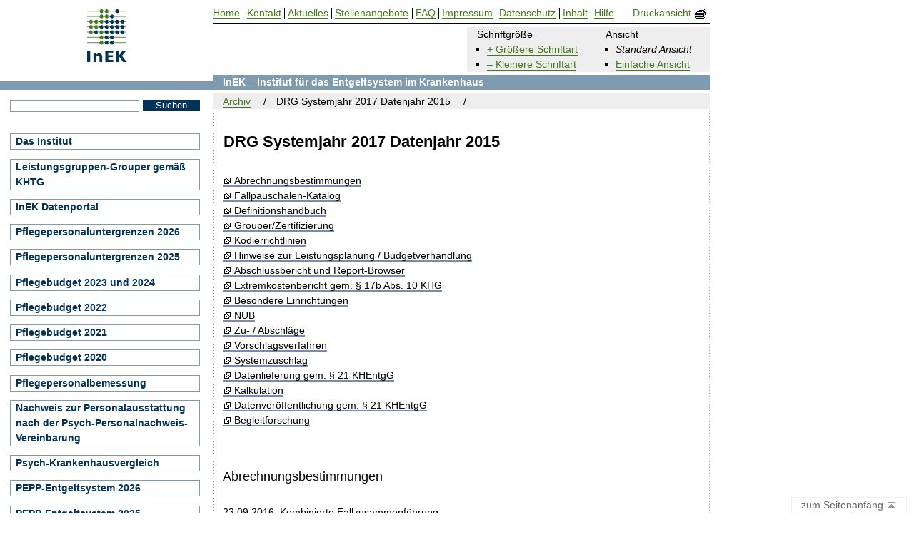

--- FILE ---
content_type: text/html; charset=UTF-8
request_url: https://www.g-drg.de/archiv/drg-systemjahr-2017-datenjahr-2015?help=6937
body_size: 9316
content:
<!DOCTYPE html PUBLIC "-//W3C//DTD XHTML 1.1//EN" "http://www.w3.org/TR/xhtml11/DTD/xhtml11.dtd">
<html xmlns="http://www.w3.org/1999/xhtml" xml:lang="de">
<head>
            <meta http-equiv="Content-Type" content="text/html; charset=utf-8"/>
                        <meta name="author" content="InEK GmbH, www.g-drg.de"/>
                                    <meta name="copyright" content="InEK GmbH, www.g-drg.de"/>
                                    <meta name="generator" content="eZ Platform"/>
                                    <meta name="MSSmartTagsPreventParsing" content="TRUE"/>
                                    <meta name="X_UA_Compatible" content="IE=edge,chrome=1"/>
                                    <meta name="viewport" content="width=device-width, initial-scale=1.0"/>
                                    <meta http-equiv="Content-language" content="de-DE" />
                                    <meta http-equiv="content-style-type" content="text/css" />
                                    <meta http-equiv="content-script-type" content="text/JavaScript" />
                                    <meta name="description" content="InEK GmbH"/>
                                    <meta name="keywords" content="InEK GmbH"/>
            
            <title>DRG Systemjahr 2017 Datenjahr 2015, InEK GmbH</title>
    
            <link rel="canonical" href="https://www.g-drg.de/media/files/archiv/drg-systemjahr-2017-datenjahr-2015" />
    
                                                <link rel="Index" title="InEK GmbH Startseite" href="/"/>
                                                                                <link rel="Shortcut icon" type="image/x-icon" href="/bundles/inekfrontend/assets/images/favicon.ico"/>
                                                    <link rel="Home" title="InEK GmbH Startseite" href="/"/>
                                                    <link rel="Top" title="InEK GmbH" href="/"/>
                                                    <link rel="Help" title="Hilfe" href="/hilfe"/>
                                                    <link rel="Copyright" title="Impressum" href="/impressum"/>
    
<link rel="Alternate" href="/layout/set/print/archiv/drg-systemjahr-2017-datenjahr-2015" media="print" title="Druckversion" />

<link rel="subsection" title="Seitenanfang" href="#start" />
<link rel="subsection" title="Inhaltsabschnitt" href="#content" />
<link rel="subsection" title="Brotkrumennavigationsabschnitt" href="#breadcrumb" />
<link rel="subsection" title="Navigationsabschnitt" href="#navigation" />
<link rel="subsection" title="seitenübergreifender Abschnitt" href="#features" />
<link rel="subsection" title="Seitenende" href="#footer" />


<link rel="section" title="Deutsche Inhalte" href="/layout/set/standard/archiv/drg-systemjahr-2017-datenjahr-2015" />
    
    <link href="/bundles/inekfrontend/assets/css/view.css" rel="stylesheet" type="text/css" media="all" title="Bildschirmansicht" />
<link href="/bundles/inekfrontend/assets/css/view_print.css" media="print" rel="stylesheet" type="text/css" title="Druckansicht" />        
    <style type="text/css">
        html {
            font-size: 87.5%;
        }

        html > body {
            font-size: 14px;
        }
    </style>

            <style type="text/css">
            #content .job dd#help-info-6937{
                display: block;
            }

            #content dd#help-info-6937{
                display: block;
            }

            #content span#help-info-6937{
                display: block;
            }
        </style>
    
    <script type="text/javascript" src="/bundles/inekfrontend/assets/js/jquery-1.4.2.min.js" charset="utf-8"></script>
<script type="text/javascript" src="/bundles/inekfrontend/assets/js/jquery.marquee.min.js" charset="utf-8"></script>
<script type="text/javascript" src="/bundles/inekfrontend/assets/js/script_inek_20220304.js" charset="utf-8"></script></head>
<body id="start" class="de folder">
    <div id="layout-box">

        <div id="toppage">
            <h1>
    <a href="https://www.g-drg.de/" title="Home" class="img">
        <img src="/bundles/inekfrontend/assets/images/InEK.gif" alt="DRG Systemjahr 2017 Datenjahr 2015, InEK GmbH" class="logo" /></a></h1>            <hr />
                    </div>

        
                            <h2>    DRG Systemjahr 2017 Datenjahr 2015
</h2>
                        <hr />

            <div id="barrierefreiheit">
                                                    
                                                    
                <h3 class="abschnitt">Bildschirmansicht</h3>
                <ul>
                    <li>Schriftgröße
                                                <ul>
                                                                                            <li><a id="zoomIn" href="/fontsize/zoomin/6440" title="Größere Schriftart">+ Größere Schriftart</a></li>
                            
                                                                                            <li><a id="zoomOut" href="/fontsize/zoomout/6440" title="Kleinere Schriftart">&ndash; Kleinere Schriftart</a></li>
                                                    </ul>
                    </li>
                    <li>Ansicht
                        <ul>
                            <li><strong>Standard Ansicht</strong></li>
                                                            <li><a href="https://www.g-drg.de/einspaltig/archiv/drg-systemjahr-2017-datenjahr-2015" title="zur einfachen Ansicht wechseln">Einfache Ansicht</a></li>
                                                    </ul>
                    </li>
                </ul>
            </div>

        
        <div id="quick-skip">
            <h3 class="abschnitt">Schnellnavigation im Dokument</h3>
            <ul>
                <li><a href="#content" title="zum aktuellen Seiteninhalt springen">zum aktuellen Seiteninhalt springen</a></li>
                <li><a href="#breadcrumb" title="zur Brotkrumennavigation springen">zur Brotkrumennavigation springen</a></li>
                <li><a href="#navigation" title="zur Seitennavigation springen">zur Seitennavigation springen</a></li>
                <li><a href="#features" title="zum seitenübergreifenden Abschnitt springen">zum seitenübergreifenden Abschnitt springen</a></li>
                <li><a href="#footer" title="zum Seitenende springen">zum Seitenende springen</a></li>
            </ul>
            <hr />
        </div>

                    <div id="content">
        
            <div id="padding">
                <h3 class="abschnitt">Inhalt</h3>

                                    
                        <div class="content-view-full">
        <div class="class-folder margin-top">
            
                            <div class="attribute-long">
                    <div class="ezrichtext-field"><p><a href="#sm1" title="Sprungmarke zum Abschnitt Abrechnungsbestimmungen">Abrechnungsbestimmungen</a><br><a href="#sm2" title="Sprungmarke zum Abschnitt Fallpauschalen-Katalog">Fallpauschalen-Katalog</a><br><a href="#sm3" title="Sprungmarke zum Abschnitt Definitionshandbuch">Definitionshandbuch</a><br><a href="#sm4" title="Sprungmarke zum Abschnitt Grouper/Zertifizierung">Grouper/Zertifizierung</a><br><a href="#sm5" title="Sprungmarke zum Abschnitt Kodierrichtlinien">Kodierrichtlinien</a><br><a href="#sm6" title="Sprungmarke zum Abschnitt Hinweise zur Leistungsplanung / Budgetverhandlung">Hinweise zur Leistungsplanung / Budgetverhandlung</a><br><a href="#sm7" title="Sprungmarke zum Abschnitt Abschlussbericht und Report-Browser">Abschlussbericht und Report-Browser</a><br><a href="#sm8" title="Sprungmarke zum Abschnitt Extremkostenbericht gem. &sect; 17b Abs. 10 KHG">Extremkostenbericht gem. &sect; 17b Abs. 10 KHG</a><br><a href="#sm9" title="Sprungmarke zum Abschnitt Besondere Einrichtungen">Besondere Einrichtungen</a><br><a href="#sm10" title="Sprungmarke zum Abschnitt NUB">NUB</a><br><a href="#sm11" title="Sprungmarke zum Abschnitt Zu- / Abschl&auml;ge">Zu- / Abschl&auml;ge</a><br><a href="#sm12" title="Sprungmarke zum Abschnitt Vorschlagsverfahren">Vorschlagsverfahren</a><br><a href="#sm13" title="Sprungmarke zum Abschnitt Systemzuschlag">Systemzuschlag</a><br><a href="#sm14" title="Sprungmarke zum Abschnitt Datenlieferung gem. &sect; 21 KHEntgG">Datenlieferung gem. &sect; 21 KHEntgG</a><br><a href="#sm15" title="Sprungmarke zum Abschnitt Kalkulation">Kalkulation</a><br><a href="#sm16" title="Sprungmarke zum Abschnitt Datenver&ouml;ffentlichung gem. &sect; 21 KHEntgG">Datenver&ouml;ffentlichung gem. &sect; 21 KHEntgG</a><br><a href="#sm17" title="Sprungmarke zum Abschnitt Begleitforschung">Begleitforschung</a></p>
</div>

                </div>
            
                            <div id="produktlisten-0-overview" class="module">
                    <h4><a class="anchor-aim" name="sm1">Abrechnungsbestimmungen</a></h4>

                    
                    
                    
                            

    <dl class="download-daten">
        <dt>23.09.2016: Kombinierte Fallzusammenführung</dt>
        
            <dd><a title="Download23.09.2016: Kombinierte Fallzusammenführung" href="/content/download/6940/file/FPV_2017_Hinweise%20Kombinierte%20Fallzusammenf%C3%BChrung_20160923.pdf" class="download">
    
            <img src=/bundles/inekfrontend/assets/images/pdf.gif alt="Download PDF-Datei"/>
    
    FPV_2017_Hinweise Kombinierte Fallzusammenführung_20160923.pdf
    (142,6 kB)</a>

            <a href="/archiv/drg-systemjahr-2017-datenjahr-2015?help=6940#download-6940" title="Informationen zu Downloadfragen, über notwendige Programme und hinterlegte Inhalte" class="download-help" id="download-6940">Download-Hilfe?</a></dd>
        <dd class="help-info" id="help-info-6940">
            Falls Sie Probleme beim Download haben sollten, melden Sie sich bitte unter +49(0)2241/9382-38.<br />
            Weitere Informationen zu Downloads stehen im <a href="/hilfe?dlid=6940&nid=6440" title="Informationen zu Downloadfragen, über notwendige Programme und hinterlegte Inhalte" class="download-help">Hilfebereich</a> .
        </dd>
    
    </dl>

                                        

    <dl class="download-daten">
        <dt>23.09.2016: Klarstellungen der Selbstverwaltungspartner zu den Abrechnungsbestimmungen 2017</dt>
        
            <dd><a title="Download23.09.2016: Klarstellungen der Selbstverwaltungspartner zu den Abrechnungsbestimmungen 2017" href="/content/download/6938/file/Klarstelllungen%20FPV2017_V20160923.pdf" class="download">
    
            <img src=/bundles/inekfrontend/assets/images/pdf.gif alt="Download PDF-Datei"/>
    
    Klarstelllungen FPV2017_V20160923.pdf
    (76,61 kB)</a>

            <a href="/archiv/drg-systemjahr-2017-datenjahr-2015?help=6938#download-6938" title="Informationen zu Downloadfragen, über notwendige Programme und hinterlegte Inhalte" class="download-help" id="download-6938">Download-Hilfe?</a></dd>
        <dd class="help-info" id="help-info-6938">
            Falls Sie Probleme beim Download haben sollten, melden Sie sich bitte unter +49(0)2241/9382-38.<br />
            Weitere Informationen zu Downloads stehen im <a href="/hilfe?dlid=6938&nid=6440" title="Informationen zu Downloadfragen, über notwendige Programme und hinterlegte Inhalte" class="download-help">Hilfebereich</a> .
        </dd>
    
    </dl>

                                        

    <dl class="download-daten">
        <dt>23.09.2016: Vereinbarung zum Fallpauschalensystem für Krankenhäuser für das Jahr 2017 (FPV 2017)</dt>
        
            <dd><a title="Download23.09.2016: Vereinbarung zum Fallpauschalensystem für Krankenhäuser für das Jahr 2017 (FPV 2017)" href="/content/download/6925/file/FPV%202017_160923.pdf" class="download">
    
            <img src=/bundles/inekfrontend/assets/images/pdf.gif alt="Download PDF-Datei"/>
    
    FPV 2017_160923.pdf
    (212,52 kB)</a>

            <a href="/archiv/drg-systemjahr-2017-datenjahr-2015?help=6925#download-6925" title="Informationen zu Downloadfragen, über notwendige Programme und hinterlegte Inhalte" class="download-help" id="download-6925">Download-Hilfe?</a></dd>
        <dd class="help-info" id="help-info-6925">
            Falls Sie Probleme beim Download haben sollten, melden Sie sich bitte unter +49(0)2241/9382-38.<br />
            Weitere Informationen zu Downloads stehen im <a href="/hilfe?dlid=6925&nid=6440" title="Informationen zu Downloadfragen, über notwendige Programme und hinterlegte Inhalte" class="download-help">Hilfebereich</a> .
        </dd>
    
    </dl>

            

                </div>
                            <div id="produktlisten-0-overview" class="module">
                    <h4><a class="anchor-aim" name="sm2">Fallpauschalen-Katalog</a></h4>

                    
                    
                    
                            

    <dl class="download-daten">
        <dt>01.12.2016: Liste der DRGs mit einem Sachkostenanteil von mehr als 2/3</dt>
        
            <dd><a title="Download01.12.2016: Liste der DRGs mit einem Sachkostenanteil von mehr als 2/3" href="/content/download/6960/file/DRGs_mit_hohem_Sachkostenanteil_FDA_Vereinbarung.pdf" class="download">
    
            <img src=/bundles/inekfrontend/assets/images/pdf.gif alt="Download PDF-Datei"/>
    
    DRGs_mit_hohem_Sachkostenanteil_FDA_Vereinbarung.pdf
    (178,83 kB)</a>

            <a href="/archiv/drg-systemjahr-2017-datenjahr-2015?help=6960#download-6960" title="Informationen zu Downloadfragen, über notwendige Programme und hinterlegte Inhalte" class="download-help" id="download-6960">Download-Hilfe?</a></dd>
        <dd class="help-info" id="help-info-6960">
            Falls Sie Probleme beim Download haben sollten, melden Sie sich bitte unter +49(0)2241/9382-38.<br />
            Weitere Informationen zu Downloads stehen im <a href="/hilfe?dlid=6960&nid=6440" title="Informationen zu Downloadfragen, über notwendige Programme und hinterlegte Inhalte" class="download-help">Hilfebereich</a> .
        </dd>
    
    </dl>

                                        

    <dl class="download-daten">
        <dt>25.11.2016: Fallpauschalenkatalog 2017 (PDF)</dt>
        
            <dd><a title="Download25.11.2016: Fallpauschalenkatalog 2017 (PDF)" href="/content/download/6956/file/Fallpauschalen_Katalog_2017_161125.pdf" class="download">
    
            <img src=/bundles/inekfrontend/assets/images/pdf.gif alt="Download PDF-Datei"/>
    
    Fallpauschalen_Katalog_2017_161125.pdf
    (3,62 MB)</a>

            <a href="/archiv/drg-systemjahr-2017-datenjahr-2015?help=6956#download-6956" title="Informationen zu Downloadfragen, über notwendige Programme und hinterlegte Inhalte" class="download-help" id="download-6956">Download-Hilfe?</a></dd>
        <dd class="help-info" id="help-info-6956">
            Falls Sie Probleme beim Download haben sollten, melden Sie sich bitte unter +49(0)2241/9382-38.<br />
            Weitere Informationen zu Downloads stehen im <a href="/hilfe?dlid=6956&nid=6440" title="Informationen zu Downloadfragen, über notwendige Programme und hinterlegte Inhalte" class="download-help">Hilfebereich</a> .
        </dd>
    
    </dl>

                                        

    <dl class="download-daten">
        <dt>25.11.2016: Fallpauschalenkatalog 2017 (XLSX)</dt>
        
            <dd><a title="Download25.11.2016: Fallpauschalenkatalog 2017 (XLSX)" href="/content/download/6957/file/Fallpauschalen_Katalog_2017_161125.xlsx" class="download">
    
            <img src=/bundles/inekfrontend/assets/images/file.gif alt="Download Datei"/>
    
    Fallpauschalen_Katalog_2017_161125.xlsx
    (508,86 kB)</a>

            <a href="/archiv/drg-systemjahr-2017-datenjahr-2015?help=6957#download-6957" title="Informationen zu Downloadfragen, über notwendige Programme und hinterlegte Inhalte" class="download-help" id="download-6957">Download-Hilfe?</a></dd>
        <dd class="help-info" id="help-info-6957">
            Falls Sie Probleme beim Download haben sollten, melden Sie sich bitte unter +49(0)2241/9382-38.<br />
            Weitere Informationen zu Downloads stehen im <a href="/hilfe?dlid=6957&nid=6440" title="Informationen zu Downloadfragen, über notwendige Programme und hinterlegte Inhalte" class="download-help">Hilfebereich</a> .
        </dd>
    
    </dl>

                        
        
        
                            

    <dl class="download-daten">
        <dt>Kommentierte Migrationstabelle</dt>
        
            <dd><a title="DownloadKommentierte Migrationstabelle" href="/content/download/6948/file/Kommentierte_Migrationstabelle_V2016_V2017_161021.xlsx" class="download">
    
            <img src=/bundles/inekfrontend/assets/images/file.gif alt="Download Datei"/>
    
    Kommentierte_Migrationstabelle_V2016_V2017_161021.xlsx
    (1,06 MB)</a>

            <a href="/archiv/drg-systemjahr-2017-datenjahr-2015?help=6948#download-6948" title="Informationen zu Downloadfragen, über notwendige Programme und hinterlegte Inhalte" class="download-help" id="download-6948">Download-Hilfe?</a></dd>
        <dd class="help-info" id="help-info-6948">
            Falls Sie Probleme beim Download haben sollten, melden Sie sich bitte unter +49(0)2241/9382-38.<br />
            Weitere Informationen zu Downloads stehen im <a href="/hilfe?dlid=6948&nid=6440" title="Informationen zu Downloadfragen, über notwendige Programme und hinterlegte Inhalte" class="download-help">Hilfebereich</a> .
        </dd>
    
    </dl>

                                        

    <dl class="download-daten">
        <dt>Erläuterungen zur kommentierten Migrationstabelle</dt>
        
            <dd><a title="DownloadErläuterungen zur kommentierten Migrationstabelle" href="/content/download/6947/file/Erlaeuterungen_kommentierte_Migrationstabelle_V2016_V2017_161021.pdf" class="download">
    
            <img src=/bundles/inekfrontend/assets/images/pdf.gif alt="Download PDF-Datei"/>
    
    Erlaeuterungen_kommentierte_Migrationstabelle_V2016_V2017_161021.pdf
    (22,29 kB)</a>

            <a href="/archiv/drg-systemjahr-2017-datenjahr-2015?help=6947#download-6947" title="Informationen zu Downloadfragen, über notwendige Programme und hinterlegte Inhalte" class="download-help" id="download-6947">Download-Hilfe?</a></dd>
        <dd class="help-info" id="help-info-6947">
            Falls Sie Probleme beim Download haben sollten, melden Sie sich bitte unter +49(0)2241/9382-38.<br />
            Weitere Informationen zu Downloads stehen im <a href="/hilfe?dlid=6947&nid=6440" title="Informationen zu Downloadfragen, über notwendige Programme und hinterlegte Inhalte" class="download-help">Hilfebereich</a> .
        </dd>
    
    </dl>

            

    

                </div>
                            <div id="produktlisten-0-overview" class="module">
                    <h4><a class="anchor-aim" name="sm3">Definitionshandbuch</a></h4>

                    
                    
                    
            
        
        
                            

    <dl class="download-daten">
        <dt>Definitionshandbuch 2017 Kompaktversion Band 1</dt>
        
            <dd><a title="DownloadDefinitionshandbuch 2017 Kompaktversion Band 1" href="/media/files/archiv/drg-systemjahr-2017-datenjahr-2015/definitionshandbuch/definitionshandbuch-2017-kompaktversion/definitionshandbuch-2017-kompaktversion-band-1" class="download">
    
            <img src=/bundles/inekfrontend/assets/images/pdf.gif alt="Download PDF-Datei"/>
    
    DefHandbuch_GDRG_2017_Kompakt _Band1.pdf
    (7,47 MB)</a>

            <a href="/archiv/drg-systemjahr-2017-datenjahr-2015?help=6961#download-6961" title="Informationen zu Downloadfragen, über notwendige Programme und hinterlegte Inhalte" class="download-help" id="download-6961">Download-Hilfe?</a></dd>
        <dd class="help-info" id="help-info-6961">
            Falls Sie Probleme beim Download haben sollten, melden Sie sich bitte unter +49(0)2241/9382-38.<br />
            Weitere Informationen zu Downloads stehen im <a href="/hilfe?dlid=6961&nid=6440" title="Informationen zu Downloadfragen, über notwendige Programme und hinterlegte Inhalte" class="download-help">Hilfebereich</a> .
        </dd>
    
    </dl>

                                        

    <dl class="download-daten">
        <dt>Definitionshandbuch 2017 Kompaktversion Band 2</dt>
        
            <dd><a title="DownloadDefinitionshandbuch 2017 Kompaktversion Band 2" href="/media/files/archiv/drg-systemjahr-2017-datenjahr-2015/definitionshandbuch/definitionshandbuch-2017-kompaktversion/definitionshandbuch-2017-kompaktversion-band-2" class="download">
    
            <img src=/bundles/inekfrontend/assets/images/pdf.gif alt="Download PDF-Datei"/>
    
    DefHandbuch_GDRG_2017_Kompakt _Band2.pdf
    (5,86 MB)</a>

            <a href="/archiv/drg-systemjahr-2017-datenjahr-2015?help=6962#download-6962" title="Informationen zu Downloadfragen, über notwendige Programme und hinterlegte Inhalte" class="download-help" id="download-6962">Download-Hilfe?</a></dd>
        <dd class="help-info" id="help-info-6962">
            Falls Sie Probleme beim Download haben sollten, melden Sie sich bitte unter +49(0)2241/9382-38.<br />
            Weitere Informationen zu Downloads stehen im <a href="/hilfe?dlid=6962&nid=6440" title="Informationen zu Downloadfragen, über notwendige Programme und hinterlegte Inhalte" class="download-help">Hilfebereich</a> .
        </dd>
    
    </dl>

                                        

    <dl class="download-daten">
        <dt>Definitionshandbuch 2017 Kompaktversion Band 3</dt>
        
            <dd><a title="DownloadDefinitionshandbuch 2017 Kompaktversion Band 3" href="/media/files/archiv/drg-systemjahr-2017-datenjahr-2015/definitionshandbuch/definitionshandbuch-2017-kompaktversion/definitionshandbuch-2017-kompaktversion-band-3" class="download">
    
            <img src=/bundles/inekfrontend/assets/images/pdf.gif alt="Download PDF-Datei"/>
    
    DefHandbuch_GDRG_2017_Kompakt _Band3.pdf
    (4,96 MB)</a>

            <a href="/archiv/drg-systemjahr-2017-datenjahr-2015?help=6963#download-6963" title="Informationen zu Downloadfragen, über notwendige Programme und hinterlegte Inhalte" class="download-help" id="download-6963">Download-Hilfe?</a></dd>
        <dd class="help-info" id="help-info-6963">
            Falls Sie Probleme beim Download haben sollten, melden Sie sich bitte unter +49(0)2241/9382-38.<br />
            Weitere Informationen zu Downloads stehen im <a href="/hilfe?dlid=6963&nid=6440" title="Informationen zu Downloadfragen, über notwendige Programme und hinterlegte Inhalte" class="download-help">Hilfebereich</a> .
        </dd>
    
    </dl>

            

                
        
        
                            

    <dl class="download-daten">
        <dt>Definitionshandbuch 2017 Band 1</dt>
        
            <dd><a title="DownloadDefinitionshandbuch 2017 Band 1" href="/media/files/archiv/drg-systemjahr-2017-datenjahr-2015/definitionshandbuch/definitionshandbuch-2017/definitionshandbuch-2017-band-1" class="download">
    
            <img src=/bundles/inekfrontend/assets/images/pdf.gif alt="Download PDF-Datei"/>
    
    DefHandbuch_GDRG_2017_Band1.pdf
    (7,11 MB)</a>

            <a href="/archiv/drg-systemjahr-2017-datenjahr-2015?help=6950#download-6950" title="Informationen zu Downloadfragen, über notwendige Programme und hinterlegte Inhalte" class="download-help" id="download-6950">Download-Hilfe?</a></dd>
        <dd class="help-info" id="help-info-6950">
            Falls Sie Probleme beim Download haben sollten, melden Sie sich bitte unter +49(0)2241/9382-38.<br />
            Weitere Informationen zu Downloads stehen im <a href="/hilfe?dlid=6950&nid=6440" title="Informationen zu Downloadfragen, über notwendige Programme und hinterlegte Inhalte" class="download-help">Hilfebereich</a> .
        </dd>
    
    </dl>

                                        

    <dl class="download-daten">
        <dt>Definitionshandbuch 2017 Band 2</dt>
        
            <dd><a title="DownloadDefinitionshandbuch 2017 Band 2" href="/media/files/archiv/drg-systemjahr-2017-datenjahr-2015/definitionshandbuch/definitionshandbuch-2017/definitionshandbuch-2017-band-2" class="download">
    
            <img src=/bundles/inekfrontend/assets/images/pdf.gif alt="Download PDF-Datei"/>
    
    DefHandbuch_GDRG_2017_Band2.pdf
    (4,72 MB)</a>

            <a href="/archiv/drg-systemjahr-2017-datenjahr-2015?help=6951#download-6951" title="Informationen zu Downloadfragen, über notwendige Programme und hinterlegte Inhalte" class="download-help" id="download-6951">Download-Hilfe?</a></dd>
        <dd class="help-info" id="help-info-6951">
            Falls Sie Probleme beim Download haben sollten, melden Sie sich bitte unter +49(0)2241/9382-38.<br />
            Weitere Informationen zu Downloads stehen im <a href="/hilfe?dlid=6951&nid=6440" title="Informationen zu Downloadfragen, über notwendige Programme und hinterlegte Inhalte" class="download-help">Hilfebereich</a> .
        </dd>
    
    </dl>

                                        

    <dl class="download-daten">
        <dt>Definitionshandbuch 2017 Band 3</dt>
        
            <dd><a title="DownloadDefinitionshandbuch 2017 Band 3" href="/media/files/archiv/drg-systemjahr-2017-datenjahr-2015/definitionshandbuch/definitionshandbuch-2017/definitionshandbuch-2017-band-3" class="download">
    
            <img src=/bundles/inekfrontend/assets/images/pdf.gif alt="Download PDF-Datei"/>
    
    DefHandbuch_GDRG_2017_Band3.pdf
    (5,17 MB)</a>

            <a href="/archiv/drg-systemjahr-2017-datenjahr-2015?help=6952#download-6952" title="Informationen zu Downloadfragen, über notwendige Programme und hinterlegte Inhalte" class="download-help" id="download-6952">Download-Hilfe?</a></dd>
        <dd class="help-info" id="help-info-6952">
            Falls Sie Probleme beim Download haben sollten, melden Sie sich bitte unter +49(0)2241/9382-38.<br />
            Weitere Informationen zu Downloads stehen im <a href="/hilfe?dlid=6952&nid=6440" title="Informationen zu Downloadfragen, über notwendige Programme und hinterlegte Inhalte" class="download-help">Hilfebereich</a> .
        </dd>
    
    </dl>

                                        

    <dl class="download-daten">
        <dt>Definitionshandbuch 2017 Band 4</dt>
        
            <dd><a title="DownloadDefinitionshandbuch 2017 Band 4" href="/media/files/archiv/drg-systemjahr-2017-datenjahr-2015/definitionshandbuch/definitionshandbuch-2017/definitionshandbuch-2017-band-4" class="download">
    
            <img src=/bundles/inekfrontend/assets/images/pdf.gif alt="Download PDF-Datei"/>
    
    DefHandbuch_GDRG_2017_Band4.pdf
    (7,84 MB)</a>

            <a href="/archiv/drg-systemjahr-2017-datenjahr-2015?help=6953#download-6953" title="Informationen zu Downloadfragen, über notwendige Programme und hinterlegte Inhalte" class="download-help" id="download-6953">Download-Hilfe?</a></dd>
        <dd class="help-info" id="help-info-6953">
            Falls Sie Probleme beim Download haben sollten, melden Sie sich bitte unter +49(0)2241/9382-38.<br />
            Weitere Informationen zu Downloads stehen im <a href="/hilfe?dlid=6953&nid=6440" title="Informationen zu Downloadfragen, über notwendige Programme und hinterlegte Inhalte" class="download-help">Hilfebereich</a> .
        </dd>
    
    </dl>

                                        

    <dl class="download-daten">
        <dt>Definitionshandbuch 2017 Band 5</dt>
        
            <dd><a title="DownloadDefinitionshandbuch 2017 Band 5" href="/media/files/archiv/drg-systemjahr-2017-datenjahr-2015/definitionshandbuch/definitionshandbuch-2017/definitionshandbuch-2017-band-5" class="download">
    
            <img src=/bundles/inekfrontend/assets/images/pdf.gif alt="Download PDF-Datei"/>
    
    DefHandbuch_GDRG_2017_Band5.pdf
    (5,9 MB)</a>

            <a href="/archiv/drg-systemjahr-2017-datenjahr-2015?help=6954#download-6954" title="Informationen zu Downloadfragen, über notwendige Programme und hinterlegte Inhalte" class="download-help" id="download-6954">Download-Hilfe?</a></dd>
        <dd class="help-info" id="help-info-6954">
            Falls Sie Probleme beim Download haben sollten, melden Sie sich bitte unter +49(0)2241/9382-38.<br />
            Weitere Informationen zu Downloads stehen im <a href="/hilfe?dlid=6954&nid=6440" title="Informationen zu Downloadfragen, über notwendige Programme und hinterlegte Inhalte" class="download-help">Hilfebereich</a> .
        </dd>
    
    </dl>

            

                
        
        
                            

    <dl class="download-daten">
        <dt>Definitionshandbuch 2016/2017 Band 1</dt>
        
            <dd><a title="DownloadDefinitionshandbuch 2016/2017 Band 1" href="/media/files/archiv/drg-systemjahr-2017-datenjahr-2015/definitionshandbuch/definitionshandbuch-2016-2017/definitionshandbuch-2016-2017-band-1" class="download">
    
            <img src=/bundles/inekfrontend/assets/images/pdf.gif alt="Download PDF-Datei"/>
    
    DefHandbuch_GDRG_2016_2017_Band1.pdf
    (7,09 MB)</a>

            <a href="/archiv/drg-systemjahr-2017-datenjahr-2015?help=6941#download-6941" title="Informationen zu Downloadfragen, über notwendige Programme und hinterlegte Inhalte" class="download-help" id="download-6941">Download-Hilfe?</a></dd>
        <dd class="help-info" id="help-info-6941">
            Falls Sie Probleme beim Download haben sollten, melden Sie sich bitte unter +49(0)2241/9382-38.<br />
            Weitere Informationen zu Downloads stehen im <a href="/hilfe?dlid=6941&nid=6440" title="Informationen zu Downloadfragen, über notwendige Programme und hinterlegte Inhalte" class="download-help">Hilfebereich</a> .
        </dd>
    
    </dl>

                                        

    <dl class="download-daten">
        <dt>Definitionshandbuch 2016/2017 Band 2</dt>
        
            <dd><a title="DownloadDefinitionshandbuch 2016/2017 Band 2" href="/media/files/archiv/drg-systemjahr-2017-datenjahr-2015/definitionshandbuch/definitionshandbuch-2016-2017/definitionshandbuch-2016-2017-band-2" class="download">
    
            <img src=/bundles/inekfrontend/assets/images/pdf.gif alt="Download PDF-Datei"/>
    
    DefHandbuch_GDRG_2016_2017_Band2.pdf
    (4,69 MB)</a>

            <a href="/archiv/drg-systemjahr-2017-datenjahr-2015?help=6942#download-6942" title="Informationen zu Downloadfragen, über notwendige Programme und hinterlegte Inhalte" class="download-help" id="download-6942">Download-Hilfe?</a></dd>
        <dd class="help-info" id="help-info-6942">
            Falls Sie Probleme beim Download haben sollten, melden Sie sich bitte unter +49(0)2241/9382-38.<br />
            Weitere Informationen zu Downloads stehen im <a href="/hilfe?dlid=6942&nid=6440" title="Informationen zu Downloadfragen, über notwendige Programme und hinterlegte Inhalte" class="download-help">Hilfebereich</a> .
        </dd>
    
    </dl>

                                        

    <dl class="download-daten">
        <dt>Definitionshandbuch 2016/2017 Band 3</dt>
        
            <dd><a title="DownloadDefinitionshandbuch 2016/2017 Band 3" href="/media/files/archiv/drg-systemjahr-2017-datenjahr-2015/definitionshandbuch/definitionshandbuch-2016-2017/definitionshandbuch-2016-2017-band-3" class="download">
    
            <img src=/bundles/inekfrontend/assets/images/pdf.gif alt="Download PDF-Datei"/>
    
    DefHandbuch_GDRG_2016_2017_Band3.pdf
    (5,13 MB)</a>

            <a href="/archiv/drg-systemjahr-2017-datenjahr-2015?help=6943#download-6943" title="Informationen zu Downloadfragen, über notwendige Programme und hinterlegte Inhalte" class="download-help" id="download-6943">Download-Hilfe?</a></dd>
        <dd class="help-info" id="help-info-6943">
            Falls Sie Probleme beim Download haben sollten, melden Sie sich bitte unter +49(0)2241/9382-38.<br />
            Weitere Informationen zu Downloads stehen im <a href="/hilfe?dlid=6943&nid=6440" title="Informationen zu Downloadfragen, über notwendige Programme und hinterlegte Inhalte" class="download-help">Hilfebereich</a> .
        </dd>
    
    </dl>

                                        

    <dl class="download-daten">
        <dt>Definitionshandbuch 2016/2017 Band 4</dt>
        
            <dd><a title="DownloadDefinitionshandbuch 2016/2017 Band 4" href="/media/files/archiv/drg-systemjahr-2017-datenjahr-2015/definitionshandbuch/definitionshandbuch-2016-2017/definitionshandbuch-2016-2017-band-4" class="download">
    
            <img src=/bundles/inekfrontend/assets/images/pdf.gif alt="Download PDF-Datei"/>
    
    DefHandbuch_GDRG_2016_2017_Band4.pdf
    (7,74 MB)</a>

            <a href="/archiv/drg-systemjahr-2017-datenjahr-2015?help=6944#download-6944" title="Informationen zu Downloadfragen, über notwendige Programme und hinterlegte Inhalte" class="download-help" id="download-6944">Download-Hilfe?</a></dd>
        <dd class="help-info" id="help-info-6944">
            Falls Sie Probleme beim Download haben sollten, melden Sie sich bitte unter +49(0)2241/9382-38.<br />
            Weitere Informationen zu Downloads stehen im <a href="/hilfe?dlid=6944&nid=6440" title="Informationen zu Downloadfragen, über notwendige Programme und hinterlegte Inhalte" class="download-help">Hilfebereich</a> .
        </dd>
    
    </dl>

                                        

    <dl class="download-daten">
        <dt>Definitionshandbuch 2016/2017 Band 5</dt>
        
            <dd><a title="DownloadDefinitionshandbuch 2016/2017 Band 5" href="/media/files/archiv/drg-systemjahr-2017-datenjahr-2015/definitionshandbuch/definitionshandbuch-2016-2017/definitionshandbuch-2016-2017-band-5" class="download">
    
            <img src=/bundles/inekfrontend/assets/images/pdf.gif alt="Download PDF-Datei"/>
    
    DefHandbuch_GDRG_2016_2017_Band5.pdf
    (5,84 MB)</a>

            <a href="/archiv/drg-systemjahr-2017-datenjahr-2015?help=6945#download-6945" title="Informationen zu Downloadfragen, über notwendige Programme und hinterlegte Inhalte" class="download-help" id="download-6945">Download-Hilfe?</a></dd>
        <dd class="help-info" id="help-info-6945">
            Falls Sie Probleme beim Download haben sollten, melden Sie sich bitte unter +49(0)2241/9382-38.<br />
            Weitere Informationen zu Downloads stehen im <a href="/hilfe?dlid=6945&nid=6440" title="Informationen zu Downloadfragen, über notwendige Programme und hinterlegte Inhalte" class="download-help">Hilfebereich</a> .
        </dd>
    
    </dl>

            

                
        
        
                            

    <dl class="download-daten">
        <dt>Definitionshandbuch 2015/2017 Band 1</dt>
        
            <dd><a title="DownloadDefinitionshandbuch 2015/2017 Band 1" href="/media/files/archiv/drg-systemjahr-2017-datenjahr-2015/definitionshandbuch/definitionshandbuch-2015-2017/definitionshandbuch-2015-2017-band-1" class="download">
    
            <img src=/bundles/inekfrontend/assets/images/pdf.gif alt="Download PDF-Datei"/>
    
    DefHandbuch_GDRG_2015_2017_Band1.pdf
    (7,13 MB)</a>

            <a href="/archiv/drg-systemjahr-2017-datenjahr-2015?help=6928#download-6928" title="Informationen zu Downloadfragen, über notwendige Programme und hinterlegte Inhalte" class="download-help" id="download-6928">Download-Hilfe?</a></dd>
        <dd class="help-info" id="help-info-6928">
            Falls Sie Probleme beim Download haben sollten, melden Sie sich bitte unter +49(0)2241/9382-38.<br />
            Weitere Informationen zu Downloads stehen im <a href="/hilfe?dlid=6928&nid=6440" title="Informationen zu Downloadfragen, über notwendige Programme und hinterlegte Inhalte" class="download-help">Hilfebereich</a> .
        </dd>
    
    </dl>

                                        

    <dl class="download-daten">
        <dt>Definitionshandbuch 2015/2017 Band 2</dt>
        
            <dd><a title="DownloadDefinitionshandbuch 2015/2017 Band 2" href="/media/files/archiv/drg-systemjahr-2017-datenjahr-2015/definitionshandbuch/definitionshandbuch-2015-2017/definitionshandbuch-2015-2017-band-2" class="download">
    
            <img src=/bundles/inekfrontend/assets/images/pdf.gif alt="Download PDF-Datei"/>
    
    DefHandbuch_GDRG_2015_2017_Band2.pdf
    (4,73 MB)</a>

            <a href="/archiv/drg-systemjahr-2017-datenjahr-2015?help=6929#download-6929" title="Informationen zu Downloadfragen, über notwendige Programme und hinterlegte Inhalte" class="download-help" id="download-6929">Download-Hilfe?</a></dd>
        <dd class="help-info" id="help-info-6929">
            Falls Sie Probleme beim Download haben sollten, melden Sie sich bitte unter +49(0)2241/9382-38.<br />
            Weitere Informationen zu Downloads stehen im <a href="/hilfe?dlid=6929&nid=6440" title="Informationen zu Downloadfragen, über notwendige Programme und hinterlegte Inhalte" class="download-help">Hilfebereich</a> .
        </dd>
    
    </dl>

                                        

    <dl class="download-daten">
        <dt>Definitionshandbuch 2015/2017 Band 3</dt>
        
            <dd><a title="DownloadDefinitionshandbuch 2015/2017 Band 3" href="/media/files/archiv/drg-systemjahr-2017-datenjahr-2015/definitionshandbuch/definitionshandbuch-2015-2017/definitionshandbuch-2015-2017-band-3" class="download">
    
            <img src=/bundles/inekfrontend/assets/images/pdf.gif alt="Download PDF-Datei"/>
    
    DefHandbuch_GDRG_2015_2017_Band3.pdf
    (5,11 MB)</a>

            <a href="/archiv/drg-systemjahr-2017-datenjahr-2015?help=6930#download-6930" title="Informationen zu Downloadfragen, über notwendige Programme und hinterlegte Inhalte" class="download-help" id="download-6930">Download-Hilfe?</a></dd>
        <dd class="help-info" id="help-info-6930">
            Falls Sie Probleme beim Download haben sollten, melden Sie sich bitte unter +49(0)2241/9382-38.<br />
            Weitere Informationen zu Downloads stehen im <a href="/hilfe?dlid=6930&nid=6440" title="Informationen zu Downloadfragen, über notwendige Programme und hinterlegte Inhalte" class="download-help">Hilfebereich</a> .
        </dd>
    
    </dl>

                                        

    <dl class="download-daten">
        <dt>Definitionshandbuch 2015/2017 Band 4</dt>
        
            <dd><a title="DownloadDefinitionshandbuch 2015/2017 Band 4" href="/media/files/archiv/drg-systemjahr-2017-datenjahr-2015/definitionshandbuch/definitionshandbuch-2015-2017/definitionshandbuch-2015-2017-band-4" class="download">
    
            <img src=/bundles/inekfrontend/assets/images/pdf.gif alt="Download PDF-Datei"/>
    
    DefHandbuch_GDRG_2015_2017_Band4.pdf
    (7,59 MB)</a>

            <a href="/archiv/drg-systemjahr-2017-datenjahr-2015?help=6931#download-6931" title="Informationen zu Downloadfragen, über notwendige Programme und hinterlegte Inhalte" class="download-help" id="download-6931">Download-Hilfe?</a></dd>
        <dd class="help-info" id="help-info-6931">
            Falls Sie Probleme beim Download haben sollten, melden Sie sich bitte unter +49(0)2241/9382-38.<br />
            Weitere Informationen zu Downloads stehen im <a href="/hilfe?dlid=6931&nid=6440" title="Informationen zu Downloadfragen, über notwendige Programme und hinterlegte Inhalte" class="download-help">Hilfebereich</a> .
        </dd>
    
    </dl>

                                        

    <dl class="download-daten">
        <dt>Definitionshandbuch 2015/2017 Band 5</dt>
        
            <dd><a title="DownloadDefinitionshandbuch 2015/2017 Band 5" href="/media/files/archiv/drg-systemjahr-2017-datenjahr-2015/definitionshandbuch/definitionshandbuch-2015-2017/definitionshandbuch-2015-2017-band-5" class="download">
    
            <img src=/bundles/inekfrontend/assets/images/pdf.gif alt="Download PDF-Datei"/>
    
    DefHandbuch_GDRG_2015_2017_Band5.pdf
    (5,83 MB)</a>

            <a href="/archiv/drg-systemjahr-2017-datenjahr-2015?help=6932#download-6932" title="Informationen zu Downloadfragen, über notwendige Programme und hinterlegte Inhalte" class="download-help" id="download-6932">Download-Hilfe?</a></dd>
        <dd class="help-info" id="help-info-6932">
            Falls Sie Probleme beim Download haben sollten, melden Sie sich bitte unter +49(0)2241/9382-38.<br />
            Weitere Informationen zu Downloads stehen im <a href="/hilfe?dlid=6932&nid=6440" title="Informationen zu Downloadfragen, über notwendige Programme und hinterlegte Inhalte" class="download-help">Hilfebereich</a> .
        </dd>
    
    </dl>

            

    

                </div>
                            <div id="produktlisten-0-overview" class="module">
                    <h4><a class="anchor-aim" name="sm4">Grouper / Zertifizierung</a></h4>

                    
                    
                    
                            

    <dl class="download-daten">
        <dt>G-DRG-System 2017 - Zertifizierte Grouper</dt>
        
            <dd><a title="DownloadG-DRG-System 2017 - Zertifizierte Grouper" href="/content/download/6979/file/Zert_Grouper_G-DRG_2017.pdf" class="download">
    
            <img src=/bundles/inekfrontend/assets/images/pdf.gif alt="Download PDF-Datei"/>
    
    Zert_Grouper_G-DRG_2017.pdf
    (192,41 kB)</a>

            <a href="/archiv/drg-systemjahr-2017-datenjahr-2015?help=6979#download-6979" title="Informationen zu Downloadfragen, über notwendige Programme und hinterlegte Inhalte" class="download-help" id="download-6979">Download-Hilfe?</a></dd>
        <dd class="help-info" id="help-info-6979">
            Falls Sie Probleme beim Download haben sollten, melden Sie sich bitte unter +49(0)2241/9382-38.<br />
            Weitere Informationen zu Downloads stehen im <a href="/hilfe?dlid=6979&nid=6440" title="Informationen zu Downloadfragen, über notwendige Programme und hinterlegte Inhalte" class="download-help">Hilfebereich</a> .
        </dd>
    
    </dl>

            

                </div>
                            <div id="produktlisten-0-overview" class="module">
                    <h4><a class="anchor-aim" name="sm5">Kodierrichtlinien</a></h4>

                    
                    
                    
                            

    <dl class="download-daten">
        <dt>Deutsche Kodierrichtlinien 2017 Druckversion A5 (PDF)</dt>
        
            <dd><a title="DownloadDeutsche Kodierrichtlinien 2017 Druckversion A5 (PDF)" href="/media/files/archiv/drg-systemjahr-2017-datenjahr-2015/kodierrichtlinien/deutsche-kodierrichtlinien-2017-druckversion-a5-pdf" class="download">
    
            <img src=/bundles/inekfrontend/assets/images/pdf.gif alt="Download PDF-Datei"/>
    
    Deutsche_Kodierrichtlinien_Version_2017_Druckversion_A5_im_PDF-5.0-Format_160927.pdf
    (902,09 kB)</a>

            <a href="/archiv/drg-systemjahr-2017-datenjahr-2015?help=6937#download-6937" title="Informationen zu Downloadfragen, über notwendige Programme und hinterlegte Inhalte" class="download-help" id="download-6937">Download-Hilfe?</a></dd>
        <dd class="help-info" id="help-info-6937">
            Falls Sie Probleme beim Download haben sollten, melden Sie sich bitte unter +49(0)2241/9382-38.<br />
            Weitere Informationen zu Downloads stehen im <a href="/hilfe?dlid=6937&nid=6440" title="Informationen zu Downloadfragen, über notwendige Programme und hinterlegte Inhalte" class="download-help">Hilfebereich</a> .
        </dd>
    
    </dl>

                                        

    <dl class="download-daten">
        <dt>Deutsch Kodierrichtlinien Version 2017 (DOCX)</dt>
        
            <dd><a title="DownloadDeutsch Kodierrichtlinien Version 2017 (DOCX)" href="/media/files/archiv/drg-systemjahr-2017-datenjahr-2015/kodierrichtlinien/deutsch-kodierrichtlinien-version-2017-docx" class="download">
    
            <img src=/bundles/inekfrontend/assets/images/file.gif alt="Download Datei"/>
    
    Deutsche_Kodierrichtlinien_Version_2017_DOCX-Format_160927.docx
    (793,08 kB)</a>

            <a href="/archiv/drg-systemjahr-2017-datenjahr-2015?help=6934#download-6934" title="Informationen zu Downloadfragen, über notwendige Programme und hinterlegte Inhalte" class="download-help" id="download-6934">Download-Hilfe?</a></dd>
        <dd class="help-info" id="help-info-6934">
            Falls Sie Probleme beim Download haben sollten, melden Sie sich bitte unter +49(0)2241/9382-38.<br />
            Weitere Informationen zu Downloads stehen im <a href="/hilfe?dlid=6934&nid=6440" title="Informationen zu Downloadfragen, über notwendige Programme und hinterlegte Inhalte" class="download-help">Hilfebereich</a> .
        </dd>
    
    </dl>

                                        

    <dl class="download-daten">
        <dt>Deutsche Kodierrichtlinien 2017 Endversion (A4 PDF)</dt>
        
            <dd><a title="DownloadDeutsche Kodierrichtlinien 2017 Endversion (A4 PDF)" href="/media/files/archiv/drg-systemjahr-2017-datenjahr-2015/kodierrichtlinien/deutsche-kodierrichtlinien-2017-endversion-a4-pdf" class="download">
    
            <img src=/bundles/inekfrontend/assets/images/pdf.gif alt="Download PDF-Datei"/>
    
    Deutsche_Kodierrichtlinien_Version_2017_Endversion_A4_im_PDF-5.0-Format_160927.pdf
    (1,01 MB)</a>

            <a href="/archiv/drg-systemjahr-2017-datenjahr-2015?help=6935#download-6935" title="Informationen zu Downloadfragen, über notwendige Programme und hinterlegte Inhalte" class="download-help" id="download-6935">Download-Hilfe?</a></dd>
        <dd class="help-info" id="help-info-6935">
            Falls Sie Probleme beim Download haben sollten, melden Sie sich bitte unter +49(0)2241/9382-38.<br />
            Weitere Informationen zu Downloads stehen im <a href="/hilfe?dlid=6935&nid=6440" title="Informationen zu Downloadfragen, über notwendige Programme und hinterlegte Inhalte" class="download-help">Hilfebereich</a> .
        </dd>
    
    </dl>

                                        

    <dl class="download-daten">
        <dt>Deutsche Kodierrichtlinien 2017 Druckversion A4 (PDF)</dt>
        
            <dd><a title="DownloadDeutsche Kodierrichtlinien 2017 Druckversion A4 (PDF)" href="/media/files/archiv/drg-systemjahr-2017-datenjahr-2015/kodierrichtlinien/deutsche-kodierrichtlinien-2017-druckversion-a4-pdf" class="download">
    
            <img src=/bundles/inekfrontend/assets/images/pdf.gif alt="Download PDF-Datei"/>
    
    Deutsche_Kodierrichtlinien_Version_2017_Druckversion_A4_im_PDF-5.0-Format_160927.pdf
    (977,97 kB)</a>

            <a href="/archiv/drg-systemjahr-2017-datenjahr-2015?help=6936#download-6936" title="Informationen zu Downloadfragen, über notwendige Programme und hinterlegte Inhalte" class="download-help" id="download-6936">Download-Hilfe?</a></dd>
        <dd class="help-info" id="help-info-6936">
            Falls Sie Probleme beim Download haben sollten, melden Sie sich bitte unter +49(0)2241/9382-38.<br />
            Weitere Informationen zu Downloads stehen im <a href="/hilfe?dlid=6936&nid=6440" title="Informationen zu Downloadfragen, über notwendige Programme und hinterlegte Inhalte" class="download-help">Hilfebereich</a> .
        </dd>
    
    </dl>

            

                </div>
                            <div id="produktlisten-0-overview" class="module">
                    <h4><a class="anchor-aim" name="sm6">Hinweise zur Leistungsplanung / Budgetverhandlung</a></h4>

                    
                    
                    
                            

    <dl class="download-daten">
        <dt>Hinweise_Leistungsplanung_Budgetverhandlung_2017_161123</dt>
        
            <dd><a title="DownloadHinweise_Leistungsplanung_Budgetverhandlung_2017_161123" href="/content/download/6955/file/Hinweise_Leistungsplanung_Budgetverhandlung_2017_161123.pdf" class="download">
    
            <img src=/bundles/inekfrontend/assets/images/pdf.gif alt="Download PDF-Datei"/>
    
    Hinweise_Leistungsplanung_Budgetverhandlung_2017_161123.pdf
    (189,92 kB)</a>

            <a href="/archiv/drg-systemjahr-2017-datenjahr-2015?help=6955#download-6955" title="Informationen zu Downloadfragen, über notwendige Programme und hinterlegte Inhalte" class="download-help" id="download-6955">Download-Hilfe?</a></dd>
        <dd class="help-info" id="help-info-6955">
            Falls Sie Probleme beim Download haben sollten, melden Sie sich bitte unter +49(0)2241/9382-38.<br />
            Weitere Informationen zu Downloads stehen im <a href="/hilfe?dlid=6955&nid=6440" title="Informationen zu Downloadfragen, über notwendige Programme und hinterlegte Inhalte" class="download-help">Hilfebereich</a> .
        </dd>
    
    </dl>

            

                </div>
                            <div id="produktlisten-0-overview" class="module">
                    <h4><a class="anchor-aim" name="sm7">Abschlussbericht und Report Browser</a></h4>

                    
                    
                    
                            

    <dl class="download-daten">
        <dt>Abschlussbericht zur Weiterentwicklung des G-DRG-Systems für 2017</dt>
        
            <dd><a title="DownloadAbschlussbericht zur Weiterentwicklung des G-DRG-Systems für 2017" href="/content/download/6965/file/Abschlussbericht_G-DRG-System2017.pdf" class="download">
    
            <img src=/bundles/inekfrontend/assets/images/pdf.gif alt="Download PDF-Datei"/>
    
    Abschlussbericht_G-DRG-System2017.pdf
    (5,7 MB)</a>

            <a href="/archiv/drg-systemjahr-2017-datenjahr-2015?help=6965#download-6965" title="Informationen zu Downloadfragen, über notwendige Programme und hinterlegte Inhalte" class="download-help" id="download-6965">Download-Hilfe?</a></dd>
        <dd class="help-info" id="help-info-6965">
            Falls Sie Probleme beim Download haben sollten, melden Sie sich bitte unter +49(0)2241/9382-38.<br />
            Weitere Informationen zu Downloads stehen im <a href="/hilfe?dlid=6965&nid=6440" title="Informationen zu Downloadfragen, über notwendige Programme und hinterlegte Inhalte" class="download-help">Hilfebereich</a> .
        </dd>
    
    </dl>

                                        

    <dl class="download-daten">
        <dt>Handbuch G-DRG-Report-Browser 2017</dt>
        
            <dd><a title="DownloadHandbuch G-DRG-Report-Browser 2017" href="/content/download/7087/file/G-DRG-Report-Browser2017.pdf" class="download">
    
            <img src=/bundles/inekfrontend/assets/images/pdf.gif alt="Download PDF-Datei"/>
    
    G-DRG-Report-Browser2017.pdf
    (3,47 MB)</a>

            <a href="/archiv/drg-systemjahr-2017-datenjahr-2015?help=7087#download-7087" title="Informationen zu Downloadfragen, über notwendige Programme und hinterlegte Inhalte" class="download-help" id="download-7087">Download-Hilfe?</a></dd>
        <dd class="help-info" id="help-info-7087">
            Falls Sie Probleme beim Download haben sollten, melden Sie sich bitte unter +49(0)2241/9382-38.<br />
            Weitere Informationen zu Downloads stehen im <a href="/hilfe?dlid=7087&nid=6440" title="Informationen zu Downloadfragen, über notwendige Programme und hinterlegte Inhalte" class="download-help">Hilfebereich</a> .
        </dd>
    
    </dl>

                                        

    <dl class="download-daten">
        <dt>21.12.2016: G-DRG-Report Browser 2017 Setup</dt>
        
            <dd><a title="Download21.12.2016: G-DRG-Report Browser 2017 Setup" href="/content/download/7086/file/G-DRG-Report-Browser2017Setup.exe" class="download">
    
            <img src=/bundles/inekfrontend/assets/images/file.gif alt="Download Datei"/>
    
    G-DRG-Report-Browser2017Setup.exe
    (522,21 kB)</a>

            <a href="/archiv/drg-systemjahr-2017-datenjahr-2015?help=7086#download-7086" title="Informationen zu Downloadfragen, über notwendige Programme und hinterlegte Inhalte" class="download-help" id="download-7086">Download-Hilfe?</a></dd>
        <dd class="help-info" id="help-info-7086">
            Falls Sie Probleme beim Download haben sollten, melden Sie sich bitte unter +49(0)2241/9382-38.<br />
            Weitere Informationen zu Downloads stehen im <a href="/hilfe?dlid=7086&nid=6440" title="Informationen zu Downloadfragen, über notwendige Programme und hinterlegte Inhalte" class="download-help">Hilfebereich</a> .
        </dd>
    
    </dl>

                                        

    <dl class="download-daten">
        <dt>21.12.2016: G-DRG-Report-Browser 2017 Zip</dt>
        
            <dd><a title="Download21.12.2016: G-DRG-Report-Browser 2017 Zip" href="/content/download/7085/file/G-Drg-Report-Browser2017Setup.zip" class="download">
    
            <img src=/bundles/inekfrontend/assets/images/zip.gif alt="Download ZIP-Datei (komprimiert)"/>
    
    G-Drg-Report-Browser2017Setup.zip
    (30,41 MB)</a>

            <a href="/archiv/drg-systemjahr-2017-datenjahr-2015?help=7085#download-7085" title="Informationen zu Downloadfragen, über notwendige Programme und hinterlegte Inhalte" class="download-help" id="download-7085">Download-Hilfe?</a></dd>
        <dd class="help-info" id="help-info-7085">
            Falls Sie Probleme beim Download haben sollten, melden Sie sich bitte unter +49(0)2241/9382-38.<br />
            Weitere Informationen zu Downloads stehen im <a href="/hilfe?dlid=7085&nid=6440" title="Informationen zu Downloadfragen, über notwendige Programme und hinterlegte Inhalte" class="download-help">Hilfebereich</a> .
        </dd>
    
    </dl>

                                        

    <dl class="download-daten">
        <dt>Übersicht über die CCL-Matrix-Änderungen für das Jahr 2017</dt>
        
            <dd><a title="DownloadÜbersicht über die CCL-Matrix-Änderungen für das Jahr 2017" href="/content/download/7363/file/CCL-Matrix_Aenderungen_VV2017_161021.xlsx" class="download">
    
            <img src=/bundles/inekfrontend/assets/images/file.gif alt="Download Datei"/>
    
    CCL-Matrix_Aenderungen_VV2017_161021.xlsx
    (83,83 kB)</a>

            <a href="/archiv/drg-systemjahr-2017-datenjahr-2015?help=7363#download-7363" title="Informationen zu Downloadfragen, über notwendige Programme und hinterlegte Inhalte" class="download-help" id="download-7363">Download-Hilfe?</a></dd>
        <dd class="help-info" id="help-info-7363">
            Falls Sie Probleme beim Download haben sollten, melden Sie sich bitte unter +49(0)2241/9382-38.<br />
            Weitere Informationen zu Downloads stehen im <a href="/hilfe?dlid=7363&nid=6440" title="Informationen zu Downloadfragen, über notwendige Programme und hinterlegte Inhalte" class="download-help">Hilfebereich</a> .
        </dd>
    
    </dl>

            

                </div>
                            <div id="produktlisten-0-overview" class="module">
                    <h4><a class="anchor-aim" name="sm8">Extremkostenbericht gem. § 17b Abs. 10 KHG</a></h4>

                    
                    
                    
                            

    <dl class="download-daten">
        <dt>Extremkostenbericht 2017</dt>
        
            <dd><a title="DownloadExtremkostenbericht 2017" href="/content/download/6967/file/Extremkostenbericht_2017_20170315.pdf" class="download">
    
            <img src=/bundles/inekfrontend/assets/images/pdf.gif alt="Download PDF-Datei"/>
    
    Extremkostenbericht_2017_20170315.pdf
    (9,11 MB)</a>

            <a href="/archiv/drg-systemjahr-2017-datenjahr-2015?help=6967#download-6967" title="Informationen zu Downloadfragen, über notwendige Programme und hinterlegte Inhalte" class="download-help" id="download-6967">Download-Hilfe?</a></dd>
        <dd class="help-info" id="help-info-6967">
            Falls Sie Probleme beim Download haben sollten, melden Sie sich bitte unter +49(0)2241/9382-38.<br />
            Weitere Informationen zu Downloads stehen im <a href="/hilfe?dlid=6967&nid=6440" title="Informationen zu Downloadfragen, über notwendige Programme und hinterlegte Inhalte" class="download-help">Hilfebereich</a> .
        </dd>
    
    </dl>

            

                </div>
                            <div id="produktlisten-0-overview" class="module">
                    <h4><a class="anchor-aim" name="sm9">Besondere Einrichtungen</a></h4>

                    
                    
                    
                            

    <dl class="download-daten">
        <dt>14.12.2016: VBE 2017</dt>
        
            <dd><a title="Download14.12.2016: VBE 2017" href="/content/download/6964/file/VBE_2017__Final__2016_11_29.pdf" class="download">
    
            <img src=/bundles/inekfrontend/assets/images/pdf.gif alt="Download PDF-Datei"/>
    
    VBE_2017__Final__2016_11_29.pdf
    (93,64 kB)</a>

            <a href="/archiv/drg-systemjahr-2017-datenjahr-2015?help=6964#download-6964" title="Informationen zu Downloadfragen, über notwendige Programme und hinterlegte Inhalte" class="download-help" id="download-6964">Download-Hilfe?</a></dd>
        <dd class="help-info" id="help-info-6964">
            Falls Sie Probleme beim Download haben sollten, melden Sie sich bitte unter +49(0)2241/9382-38.<br />
            Weitere Informationen zu Downloads stehen im <a href="/hilfe?dlid=6964&nid=6440" title="Informationen zu Downloadfragen, über notwendige Programme und hinterlegte Inhalte" class="download-help">Hilfebereich</a> .
        </dd>
    
    </dl>

            

                </div>
                            <div id="produktlisten-0-overview" class="module">
                    <h4><a class="anchor-aim" name="sm10">NUB</a></h4>

                    
                    
                    
                            

    <dl class="download-daten">
        <dt>27.01.2017: Aufstellung der Informationen nach §6 Abs. 2 KHEntgG</dt>
        
            <dd><a title="Download27.01.2017: Aufstellung der Informationen nach §6 Abs. 2 KHEntgG" href="/content/download/6968/file/Aufstellung_Information_NUB_2017.pdf" class="download">
    
            <img src=/bundles/inekfrontend/assets/images/pdf.gif alt="Download PDF-Datei"/>
    
    Aufstellung_Information_NUB_2017.pdf
    (255,59 kB)</a>

            <a href="/archiv/drg-systemjahr-2017-datenjahr-2015?help=6968#download-6968" title="Informationen zu Downloadfragen, über notwendige Programme und hinterlegte Inhalte" class="download-help" id="download-6968">Download-Hilfe?</a></dd>
        <dd class="help-info" id="help-info-6968">
            Falls Sie Probleme beim Download haben sollten, melden Sie sich bitte unter +49(0)2241/9382-38.<br />
            Weitere Informationen zu Downloads stehen im <a href="/hilfe?dlid=6968&nid=6440" title="Informationen zu Downloadfragen, über notwendige Programme und hinterlegte Inhalte" class="download-help">Hilfebereich</a> .
        </dd>
    
    </dl>

                                        

    <dl class="download-daten">
        <dt>27.01.2017: Dieser Text als PDF</dt>
        
            <dd><a title="Download27.01.2017: Dieser Text als PDF" href="/content/download/6969/file/Information_zur_Aufstellung_NUB_2017.pdf" class="download">
    
            <img src=/bundles/inekfrontend/assets/images/pdf.gif alt="Download PDF-Datei"/>
    
    Information_zur_Aufstellung_NUB_2017.pdf
    (255,2 kB)</a>

            <a href="/archiv/drg-systemjahr-2017-datenjahr-2015?help=6969#download-6969" title="Informationen zu Downloadfragen, über notwendige Programme und hinterlegte Inhalte" class="download-help" id="download-6969">Download-Hilfe?</a></dd>
        <dd class="help-info" id="help-info-6969">
            Falls Sie Probleme beim Download haben sollten, melden Sie sich bitte unter +49(0)2241/9382-38.<br />
            Weitere Informationen zu Downloads stehen im <a href="/hilfe?dlid=6969&nid=6440" title="Informationen zu Downloadfragen, über notwendige Programme und hinterlegte Inhalte" class="download-help">Hilfebereich</a> .
        </dd>
    
    </dl>

                                        

    <dl class="download-daten">
        <dt>01.09.2016: Verfahrenseckpunkte für 2017</dt>
        
            <dd><a title="Download01.09.2016: Verfahrenseckpunkte für 2017" href="/content/download/7404/file/Verfahrenseckpunkte_NUB_2017.pdf" class="download">
    
            <img src=/bundles/inekfrontend/assets/images/pdf.gif alt="Download PDF-Datei"/>
    
    Verfahrenseckpunkte_NUB_2017.pdf
    (80,14 kB)</a>

            <a href="/archiv/drg-systemjahr-2017-datenjahr-2015?help=7404#download-7404" title="Informationen zu Downloadfragen, über notwendige Programme und hinterlegte Inhalte" class="download-help" id="download-7404">Download-Hilfe?</a></dd>
        <dd class="help-info" id="help-info-7404">
            Falls Sie Probleme beim Download haben sollten, melden Sie sich bitte unter +49(0)2241/9382-38.<br />
            Weitere Informationen zu Downloads stehen im <a href="/hilfe?dlid=7404&nid=6440" title="Informationen zu Downloadfragen, über notwendige Programme und hinterlegte Inhalte" class="download-help">Hilfebereich</a> .
        </dd>
    
    </dl>

                                        

    <dl class="download-daten">
        <dt>NUB 2016 zu ZE-DRG 2017</dt>
        
            <dd><a title="DownloadNUB 2016 zu ZE-DRG 2017" href="/content/download/6933/file/NUB2016_zu_ZE-DRG_2017.pdf" class="download">
    
            <img src=/bundles/inekfrontend/assets/images/pdf.gif alt="Download PDF-Datei"/>
    
    NUB2016_zu_ZE-DRG_2017.pdf
    (5,15 kB)</a>

            <a href="/archiv/drg-systemjahr-2017-datenjahr-2015?help=6933#download-6933" title="Informationen zu Downloadfragen, über notwendige Programme und hinterlegte Inhalte" class="download-help" id="download-6933">Download-Hilfe?</a></dd>
        <dd class="help-info" id="help-info-6933">
            Falls Sie Probleme beim Download haben sollten, melden Sie sich bitte unter +49(0)2241/9382-38.<br />
            Weitere Informationen zu Downloads stehen im <a href="/hilfe?dlid=6933&nid=6440" title="Informationen zu Downloadfragen, über notwendige Programme und hinterlegte Inhalte" class="download-help">Hilfebereich</a> .
        </dd>
    
    </dl>

            

                </div>
                            <div id="produktlisten-0-overview" class="module">
                    <h4><a class="anchor-aim" name="sm11">Zu- / Abschläge</a></h4>

                    
                    
                    
                            

    <dl class="download-daten">
        <dt>16.09.2004: Vereinbarung der Vertragsparteien auf Bundesebene über Zuschläge für die Aufnahme von Begleitpersonen nach § 17b Abs. 1 Satz 4 KHG.</dt>
        
            <dd><a title="Download16.09.2004: Vereinbarung der Vertragsparteien auf Bundesebene über Zuschläge für die Aufnahme von Begleitpersonen nach § 17b Abs. 1 Satz 4 KHG." href="/content/download/6970/file/Begleitpersonen_2005_040916_1500.pdf" class="download">
    
            <img src=/bundles/inekfrontend/assets/images/pdf.gif alt="Download PDF-Datei"/>
    
    Begleitpersonen_2005_040916_1500.pdf
    (24,6 kB)</a>

            <a href="/archiv/drg-systemjahr-2017-datenjahr-2015?help=6970#download-6970" title="Informationen zu Downloadfragen, über notwendige Programme und hinterlegte Inhalte" class="download-help" id="download-6970">Download-Hilfe?</a></dd>
        <dd class="help-info" id="help-info-6970">
            Falls Sie Probleme beim Download haben sollten, melden Sie sich bitte unter +49(0)2241/9382-38.<br />
            Weitere Informationen zu Downloads stehen im <a href="/hilfe?dlid=6970&nid=6440" title="Informationen zu Downloadfragen, über notwendige Programme und hinterlegte Inhalte" class="download-help">Hilfebereich</a> .
        </dd>
    
    </dl>

            

                </div>
                            <div id="produktlisten-0-overview" class="module">
                    <h4><a class="anchor-aim" name="sm12">Vorschlagsverfahren</a></h4>

                    
                    
                    
                            

    <dl class="download-daten">
        <dt>Vorschlagsverfahren 2017 Zusammenstellung</dt>
        
            <dd><a title="DownloadVorschlagsverfahren 2017 Zusammenstellung" href="/content/download/6660/file/Vorschlagsverfahren_2017_Zusammenstellung_160513.xlsx" class="download">
    
            <img src=/bundles/inekfrontend/assets/images/file.gif alt="Download Datei"/>
    
    Vorschlagsverfahren_2017_Zusammenstellung_160513.xlsx
    (735,3 kB)</a>

            <a href="/archiv/drg-systemjahr-2017-datenjahr-2015?help=6660#download-6660" title="Informationen zu Downloadfragen, über notwendige Programme und hinterlegte Inhalte" class="download-help" id="download-6660">Download-Hilfe?</a></dd>
        <dd class="help-info" id="help-info-6660">
            Falls Sie Probleme beim Download haben sollten, melden Sie sich bitte unter +49(0)2241/9382-38.<br />
            Weitere Informationen zu Downloads stehen im <a href="/hilfe?dlid=6660&nid=6440" title="Informationen zu Downloadfragen, über notwendige Programme und hinterlegte Inhalte" class="download-help">Hilfebereich</a> .
        </dd>
    
    </dl>

                                        

    <dl class="download-daten">
        <dt>Verfahrensbeschreibung G-DRG-Vorschlagsverfahren für 2017</dt>
        
            <dd><a title="DownloadVerfahrensbeschreibung G-DRG-Vorschlagsverfahren für 2017" href="/content/download/6659/file/G-DRG-Vorschlagsverfahren2017_Verfahrensbeschreibung.pdf" class="download">
    
            <img src=/bundles/inekfrontend/assets/images/pdf.gif alt="Download PDF-Datei"/>
    
    G-DRG-Vorschlagsverfahren2017_Verfahrensbeschreibung.pdf
    (101,07 kB)</a>

            <a href="/archiv/drg-systemjahr-2017-datenjahr-2015?help=6659#download-6659" title="Informationen zu Downloadfragen, über notwendige Programme und hinterlegte Inhalte" class="download-help" id="download-6659">Download-Hilfe?</a></dd>
        <dd class="help-info" id="help-info-6659">
            Falls Sie Probleme beim Download haben sollten, melden Sie sich bitte unter +49(0)2241/9382-38.<br />
            Weitere Informationen zu Downloads stehen im <a href="/hilfe?dlid=6659&nid=6440" title="Informationen zu Downloadfragen, über notwendige Programme und hinterlegte Inhalte" class="download-help">Hilfebereich</a> .
        </dd>
    
    </dl>

            

                </div>
                            <div id="produktlisten-0-overview" class="module">
                    <h4><a class="anchor-aim" name="sm13">Systemzuschlag</a></h4>

                    
                    
                    
                            

    <dl class="download-daten">
        <dt>Meldebogen Systemzuschlag 2017</dt>
        
            <dd><a title="DownloadMeldebogen Systemzuschlag 2017" href="/content/download/7090/file/Meldebogen_Systemzuschlag_2017_20170126.pdf" class="download">
    
            <img src=/bundles/inekfrontend/assets/images/pdf.gif alt="Download PDF-Datei"/>
    
    Meldebogen_Systemzuschlag_2017_20170126.pdf
    (58,62 kB)</a>

            <a href="/archiv/drg-systemjahr-2017-datenjahr-2015?help=7090#download-7090" title="Informationen zu Downloadfragen, über notwendige Programme und hinterlegte Inhalte" class="download-help" id="download-7090">Download-Hilfe?</a></dd>
        <dd class="help-info" id="help-info-7090">
            Falls Sie Probleme beim Download haben sollten, melden Sie sich bitte unter +49(0)2241/9382-38.<br />
            Weitere Informationen zu Downloads stehen im <a href="/hilfe?dlid=7090&nid=6440" title="Informationen zu Downloadfragen, über notwendige Programme und hinterlegte Inhalte" class="download-help">Hilfebereich</a> .
        </dd>
    
    </dl>

                                        

    <dl class="download-daten">
        <dt>Korrekturmeldung Systemzuschlag 2017</dt>
        
            <dd><a title="DownloadKorrekturmeldung Systemzuschlag 2017" href="/content/download/7089/file/Korrekturmeldung_Systemzuschlag_2017_20170126.pdf" class="download">
    
            <img src=/bundles/inekfrontend/assets/images/pdf.gif alt="Download PDF-Datei"/>
    
    Korrekturmeldung_Systemzuschlag_2017_20170126.pdf
    (45,52 kB)</a>

            <a href="/archiv/drg-systemjahr-2017-datenjahr-2015?help=7089#download-7089" title="Informationen zu Downloadfragen, über notwendige Programme und hinterlegte Inhalte" class="download-help" id="download-7089">Download-Hilfe?</a></dd>
        <dd class="help-info" id="help-info-7089">
            Falls Sie Probleme beim Download haben sollten, melden Sie sich bitte unter +49(0)2241/9382-38.<br />
            Weitere Informationen zu Downloads stehen im <a href="/hilfe?dlid=7089&nid=6440" title="Informationen zu Downloadfragen, über notwendige Programme und hinterlegte Inhalte" class="download-help">Hilfebereich</a> .
        </dd>
    
    </dl>

                                        

    <dl class="download-daten">
        <dt>Vereinbarung DRG-Systemzuschlag 2017</dt>
        
            <dd><a title="DownloadVereinbarung DRG-Systemzuschlag 2017" href="/content/download/7088/file/Vereinbarung_DRG-Systemzuschlag_2017_091216.pdf" class="download">
    
            <img src=/bundles/inekfrontend/assets/images/pdf.gif alt="Download PDF-Datei"/>
    
    Vereinbarung_DRG-Systemzuschlag_2017_091216.pdf
    (96,85 kB)</a>

            <a href="/archiv/drg-systemjahr-2017-datenjahr-2015?help=7088#download-7088" title="Informationen zu Downloadfragen, über notwendige Programme und hinterlegte Inhalte" class="download-help" id="download-7088">Download-Hilfe?</a></dd>
        <dd class="help-info" id="help-info-7088">
            Falls Sie Probleme beim Download haben sollten, melden Sie sich bitte unter +49(0)2241/9382-38.<br />
            Weitere Informationen zu Downloads stehen im <a href="/hilfe?dlid=7088&nid=6440" title="Informationen zu Downloadfragen, über notwendige Programme und hinterlegte Inhalte" class="download-help">Hilfebereich</a> .
        </dd>
    
    </dl>

                                        

    <dl class="download-daten">
        <dt>Hinweise der Selbstverwaltungspartner zur Abrechnung und Handhabung des DRG-Systemzuschlags 2017</dt>
        
            <dd><a title="DownloadHinweise der Selbstverwaltungspartner zur Abrechnung und Handhabung des DRG-Systemzuschlags 2017" href="/content/download/6662/file/Hinweise_DRG-Systemzuschlag_2017_091216.pdf" class="download">
    
            <img src=/bundles/inekfrontend/assets/images/pdf.gif alt="Download PDF-Datei"/>
    
    Hinweise_DRG-Systemzuschlag_2017_091216.pdf
    (159,87 kB)</a>

            <a href="/archiv/drg-systemjahr-2017-datenjahr-2015?help=6662#download-6662" title="Informationen zu Downloadfragen, über notwendige Programme und hinterlegte Inhalte" class="download-help" id="download-6662">Download-Hilfe?</a></dd>
        <dd class="help-info" id="help-info-6662">
            Falls Sie Probleme beim Download haben sollten, melden Sie sich bitte unter +49(0)2241/9382-38.<br />
            Weitere Informationen zu Downloads stehen im <a href="/hilfe?dlid=6662&nid=6440" title="Informationen zu Downloadfragen, über notwendige Programme und hinterlegte Inhalte" class="download-help">Hilfebereich</a> .
        </dd>
    
    </dl>

                                        

    <dl class="download-daten">
        <dt>Vereinbarung DRG-Systemzuschlag 2017</dt>
        
            <dd><a title="DownloadVereinbarung DRG-Systemzuschlag 2017" href="/content/download/6640/file/Vereinbarung_DRG-Systemzuschlag_2017_091216.pdf" class="download">
    
            <img src=/bundles/inekfrontend/assets/images/pdf.gif alt="Download PDF-Datei"/>
    
    Vereinbarung_DRG-Systemzuschlag_2017_091216.pdf
    (96,85 kB)</a>

            <a href="/archiv/drg-systemjahr-2017-datenjahr-2015?help=6640#download-6640" title="Informationen zu Downloadfragen, über notwendige Programme und hinterlegte Inhalte" class="download-help" id="download-6640">Download-Hilfe?</a></dd>
        <dd class="help-info" id="help-info-6640">
            Falls Sie Probleme beim Download haben sollten, melden Sie sich bitte unter +49(0)2241/9382-38.<br />
            Weitere Informationen zu Downloads stehen im <a href="/hilfe?dlid=6640&nid=6440" title="Informationen zu Downloadfragen, über notwendige Programme und hinterlegte Inhalte" class="download-help">Hilfebereich</a> .
        </dd>
    
    </dl>

            

                </div>
                            <div id="produktlisten-0-overview" class="module">
                    <h4><a class="anchor-aim" name="sm14">Datenlieferung gem. § 21 KHEntgG</a></h4>

                    
                    
                    
                            

    <dl class="download-daten">
        <dt>29.01.2016: Fallbeispiele Beschreibung</dt>
        
            <dd><a title="Download29.01.2016: Fallbeispiele Beschreibung" href="/content/download/8123/file/Fallbeispiele_Beschreibung_2016.pdf" class="download">
    
            <img src=/bundles/inekfrontend/assets/images/pdf.gif alt="Download PDF-Datei"/>
    
    Fallbeispiele_Beschreibung_2016.pdf
    (84,39 kB)</a>

            <a href="/archiv/drg-systemjahr-2017-datenjahr-2015?help=8123#download-8123" title="Informationen zu Downloadfragen, über notwendige Programme und hinterlegte Inhalte" class="download-help" id="download-8123">Download-Hilfe?</a></dd>
        <dd class="help-info" id="help-info-8123">
            Falls Sie Probleme beim Download haben sollten, melden Sie sich bitte unter +49(0)2241/9382-38.<br />
            Weitere Informationen zu Downloads stehen im <a href="/hilfe?dlid=8123&nid=6440" title="Informationen zu Downloadfragen, über notwendige Programme und hinterlegte Inhalte" class="download-help">Hilfebereich</a> .
        </dd>
    
    </dl>

                                        

    <dl class="download-daten">
        <dt>29.01.2016: Beispieldateien</dt>
        
            <dd><a title="Download29.01.2016: Beispieldateien" href="/content/download/8124/file/Beispieldaten_Datenjahr_2015.zip" class="download">
    
            <img src=/bundles/inekfrontend/assets/images/zip.gif alt="Download ZIP-Datei (komprimiert)"/>
    
    Beispieldaten_Datenjahr_2015.zip
    (4,39 kB)</a>

            <a href="/archiv/drg-systemjahr-2017-datenjahr-2015?help=8124#download-8124" title="Informationen zu Downloadfragen, über notwendige Programme und hinterlegte Inhalte" class="download-help" id="download-8124">Download-Hilfe?</a></dd>
        <dd class="help-info" id="help-info-8124">
            Falls Sie Probleme beim Download haben sollten, melden Sie sich bitte unter +49(0)2241/9382-38.<br />
            Weitere Informationen zu Downloads stehen im <a href="/hilfe?dlid=8124&nid=6440" title="Informationen zu Downloadfragen, über notwendige Programme und hinterlegte Inhalte" class="download-help">Hilfebereich</a> .
        </dd>
    
    </dl>

                                        

    <dl class="download-daten">
        <dt>29.01.2016: Übersicht Hinweis- und Fehlermeldungen Datenjahr 2015</dt>
        
            <dd><a title="Download29.01.2016: Übersicht Hinweis- und Fehlermeldungen Datenjahr 2015" href="/content/download/8125/file/Fehlerverfahren_2016_Teil_B_Hinweise_Fehler.pdf" class="download">
    
            <img src=/bundles/inekfrontend/assets/images/pdf.gif alt="Download PDF-Datei"/>
    
    Fehlerverfahren_2016_Teil_B_Hinweise_Fehler.pdf
    (186,26 kB)</a>

            <a href="/archiv/drg-systemjahr-2017-datenjahr-2015?help=8125#download-8125" title="Informationen zu Downloadfragen, über notwendige Programme und hinterlegte Inhalte" class="download-help" id="download-8125">Download-Hilfe?</a></dd>
        <dd class="help-info" id="help-info-8125">
            Falls Sie Probleme beim Download haben sollten, melden Sie sich bitte unter +49(0)2241/9382-38.<br />
            Weitere Informationen zu Downloads stehen im <a href="/hilfe?dlid=8125&nid=6440" title="Informationen zu Downloadfragen, über notwendige Programme und hinterlegte Inhalte" class="download-help">Hilfebereich</a> .
        </dd>
    
    </dl>

                                        

    <dl class="download-daten">
        <dt>29.01.2016: Fortschreibung Fehlerverfahren Datenjahr 2015</dt>
        
            <dd><a title="Download29.01.2016: Fortschreibung Fehlerverfahren Datenjahr 2015" href="/content/download/8121/file/Fehlerverfahren_Teil_A_2016_Fortschreibung%20zum%20Basisdokument.pdf" class="download">
    
            <img src=/bundles/inekfrontend/assets/images/pdf.gif alt="Download PDF-Datei"/>
    
    Fehlerverfahren_Teil_A_2016_Fortschreibung zum Basisdokument.pdf
    (167,62 kB)</a>

            <a href="/archiv/drg-systemjahr-2017-datenjahr-2015?help=8121#download-8121" title="Informationen zu Downloadfragen, über notwendige Programme und hinterlegte Inhalte" class="download-help" id="download-8121">Download-Hilfe?</a></dd>
        <dd class="help-info" id="help-info-8121">
            Falls Sie Probleme beim Download haben sollten, melden Sie sich bitte unter +49(0)2241/9382-38.<br />
            Weitere Informationen zu Downloads stehen im <a href="/hilfe?dlid=8121&nid=6440" title="Informationen zu Downloadfragen, über notwendige Programme und hinterlegte Inhalte" class="download-help">Hilfebereich</a> .
        </dd>
    
    </dl>

                                        

    <dl class="download-daten">
        <dt>29.01.2016: Merkblatt Datenjahr 2015</dt>
        
            <dd><a title="Download29.01.2016: Merkblatt Datenjahr 2015" href="/content/download/8122/file/Merkblatt_2016.pdf" class="download">
    
            <img src=/bundles/inekfrontend/assets/images/pdf.gif alt="Download PDF-Datei"/>
    
    Merkblatt_2016.pdf
    (551,6 kB)</a>

            <a href="/archiv/drg-systemjahr-2017-datenjahr-2015?help=8122#download-8122" title="Informationen zu Downloadfragen, über notwendige Programme und hinterlegte Inhalte" class="download-help" id="download-8122">Download-Hilfe?</a></dd>
        <dd class="help-info" id="help-info-8122">
            Falls Sie Probleme beim Download haben sollten, melden Sie sich bitte unter +49(0)2241/9382-38.<br />
            Weitere Informationen zu Downloads stehen im <a href="/hilfe?dlid=8122&nid=6440" title="Informationen zu Downloadfragen, über notwendige Programme und hinterlegte Inhalte" class="download-help">Hilfebereich</a> .
        </dd>
    
    </dl>

                                        

    <dl class="download-daten">
        <dt>21.12.2015: § 21-Vereinbarung – Endfassung</dt>
        
            <dd><a title="Download21.12.2015: § 21-Vereinbarung – Endfassung" href="/content/download/8119/file/v21-KHEntgG_A-2016_2015_Endfassung_korr.pdf" class="download">
    
            <img src=/bundles/inekfrontend/assets/images/pdf.gif alt="Download PDF-Datei"/>
    
    v21-KHEntgG_A-2016_2015_Endfassung_korr.pdf
    (399,21 kB)</a>

            <a href="/archiv/drg-systemjahr-2017-datenjahr-2015?help=8119#download-8119" title="Informationen zu Downloadfragen, über notwendige Programme und hinterlegte Inhalte" class="download-help" id="download-8119">Download-Hilfe?</a></dd>
        <dd class="help-info" id="help-info-8119">
            Falls Sie Probleme beim Download haben sollten, melden Sie sich bitte unter +49(0)2241/9382-38.<br />
            Weitere Informationen zu Downloads stehen im <a href="/hilfe?dlid=8119&nid=6440" title="Informationen zu Downloadfragen, über notwendige Programme und hinterlegte Inhalte" class="download-help">Hilfebereich</a> .
        </dd>
    
    </dl>

            

                </div>
                            <div id="produktlisten-0-overview" class="module">
                    <h4><a class="anchor-aim" name="sm15">Kalkulation</a></h4>

                    
                    
                    
                            

    <dl class="download-daten">
        <dt>13.01.2017: Leistungskatalog gastroenterologische Endoskopie</dt>
        
            <dd><a title="Download13.01.2017: Leistungskatalog gastroenterologische Endoskopie" href="/content/download/7524/file/Leistungskatalog_gastroenterologische_Endoskopie.zip" class="download">
    
            <img src=/bundles/inekfrontend/assets/images/zip.gif alt="Download ZIP-Datei (komprimiert)"/>
    
    Leistungskatalog_gastroenterologische_Endoskopie.zip
    (278,67 kB)</a>

            <a href="/archiv/drg-systemjahr-2017-datenjahr-2015?help=7524#download-7524" title="Informationen zu Downloadfragen, über notwendige Programme und hinterlegte Inhalte" class="download-help" id="download-7524">Download-Hilfe?</a></dd>
        <dd class="help-info" id="help-info-7524">
            Falls Sie Probleme beim Download haben sollten, melden Sie sich bitte unter +49(0)2241/9382-38.<br />
            Weitere Informationen zu Downloads stehen im <a href="/hilfe?dlid=7524&nid=6440" title="Informationen zu Downloadfragen, über notwendige Programme und hinterlegte Inhalte" class="download-help">Hilfebereich</a> .
        </dd>
    
    </dl>

            

                </div>
                            <div id="produktlisten-0-overview" class="module">
                    <h4><a class="anchor-aim" name="sm16">Datenveröffentlichung gem. § 21 KHEntgG</a></h4>

                    
                    
                    
                            

    <dl class="download-daten">
        <dt>G-DRG-Browser 2015_2016 Zip</dt>
        
            <dd><a title="DownloadG-DRG-Browser 2015_2016 Zip" href="/content/download/7093/file/DrgP21Browser.zip" class="download">
    
            <img src=/bundles/inekfrontend/assets/images/zip.gif alt="Download ZIP-Datei (komprimiert)"/>
    
    DrgP21Browser.zip
    (34,21 MB)</a>

            <a href="/archiv/drg-systemjahr-2017-datenjahr-2015?help=7093#download-7093" title="Informationen zu Downloadfragen, über notwendige Programme und hinterlegte Inhalte" class="download-help" id="download-7093">Download-Hilfe?</a></dd>
        <dd class="help-info" id="help-info-7093">
            Falls Sie Probleme beim Download haben sollten, melden Sie sich bitte unter +49(0)2241/9382-38.<br />
            Weitere Informationen zu Downloads stehen im <a href="/hilfe?dlid=7093&nid=6440" title="Informationen zu Downloadfragen, über notwendige Programme und hinterlegte Inhalte" class="download-help">Hilfebereich</a> .
        </dd>
    
    </dl>

                                        

    <dl class="download-daten">
        <dt>G-DRG-Browser 2015_2016 Setup</dt>
        
            <dd><a title="DownloadG-DRG-Browser 2015_2016 Setup" href="/content/download/7092/file/setup.exe" class="download">
    
            <img src=/bundles/inekfrontend/assets/images/file.gif alt="Download Datei"/>
    
    setup.exe
    (522,21 kB)</a>

            <a href="/archiv/drg-systemjahr-2017-datenjahr-2015?help=7092#download-7092" title="Informationen zu Downloadfragen, über notwendige Programme und hinterlegte Inhalte" class="download-help" id="download-7092">Download-Hilfe?</a></dd>
        <dd class="help-info" id="help-info-7092">
            Falls Sie Probleme beim Download haben sollten, melden Sie sich bitte unter +49(0)2241/9382-38.<br />
            Weitere Informationen zu Downloads stehen im <a href="/hilfe?dlid=7092&nid=6440" title="Informationen zu Downloadfragen, über notwendige Programme und hinterlegte Inhalte" class="download-help">Hilfebereich</a> .
        </dd>
    
    </dl>

                                        

    <dl class="download-daten">
        <dt>G-DRG-Browser 2015_2016 Handbuch</dt>
        
            <dd><a title="DownloadG-DRG-Browser 2015_2016 Handbuch" href="/content/download/7091/file/DrgP21Browser.pdf" class="download">
    
            <img src=/bundles/inekfrontend/assets/images/pdf.gif alt="Download PDF-Datei"/>
    
    DrgP21Browser.pdf
    (3 MB)</a>

            <a href="/archiv/drg-systemjahr-2017-datenjahr-2015?help=7091#download-7091" title="Informationen zu Downloadfragen, über notwendige Programme und hinterlegte Inhalte" class="download-help" id="download-7091">Download-Hilfe?</a></dd>
        <dd class="help-info" id="help-info-7091">
            Falls Sie Probleme beim Download haben sollten, melden Sie sich bitte unter +49(0)2241/9382-38.<br />
            Weitere Informationen zu Downloads stehen im <a href="/hilfe?dlid=7091&nid=6440" title="Informationen zu Downloadfragen, über notwendige Programme und hinterlegte Inhalte" class="download-help">Hilfebereich</a> .
        </dd>
    
    </dl>

            

                </div>
                            <div id="produktlisten-0-overview" class="module">
                    <h4><a class="anchor-aim" name="sm17">Begleitforschung</a></h4>

                    
                                            <div class="attribute-long">
                            <div class="ezrichtext-field"><p>28.04.2017: Auswertung im Rahmen der Begleitforschung f&uuml;r das Datenjahr 2015</p><p><a href="https://browser.inek.org" target="_blank" title="G-DRG-Begleitforschungsbrowser">G-DRG-Begleitforschungsbrowser</a></p>
</div>

                        </div>
                    
                        <p>Es sind keine Downloads vorhanden.</p>



                </div>
            
        </div>
    </div>
                
                            </div>
        </div>

                    <div id="breadcrumb">
                <div id="breadcrumb-navi">
    <h3 class="abschnitt">Brotkrumennavigation, Position im Webauftritt</h3>

    <ul>
        <li id="home">
            <a href="https://www.g-drg.de/" title="Home"><strong>InEK – Institut für das Entgeltsystem im Krankenhaus</strong></a>
        </li>
                                                        <li>
                        <a href="https://www.g-drg.de/archiv">Archiv</a>
                    </li>
                                                                <li>DRG Systemjahr 2017 Datenjahr 2015</li>
                                        </ul>
</div>
            </div>
        
                    <div id="search-box-position">
                <div id="search-box">
                    <form action="/content/search">
    <label for="searchtext" class="hide">Suchtext:</label>
    <input id="search-text" name="s" type="text" value="" size="12" />
    <input id="search-button" class="button" type="submit" value="Suchen" alt="Suchen" />
</form>                </div>
            </div>
        
                    <div id="navigation" class="search-above">
                <h3 class="abschnitt">Seitennavigation des Webauftritts</h3>
                    <ul>
                                    <li class="category-0">
                    <a href="https://www.g-drg.de/das-institut">
                        Das Institut
                    </a>
                        

                            
    
            </li>
                                    <li class="category-0">
                    <a href="https://www.g-drg.de/leistungsgruppen-grouper-gemaess-khtg">
                        Leistungsgruppen-Grouper gemäß KHTG
                    </a>
                        

                            
    
            </li>
                                    <li class="category-0">
                    <a href="https://www.g-drg.de/inek-datenportal">
                        InEK Datenportal
                    </a>
                        

                            
    
            </li>
                                    <li class="category-0">
                    <a href="https://www.g-drg.de/pflegepersonaluntergrenzen-2026">
                        Pflegepersonaluntergrenzen 2026
                    </a>
                        

                            
    
            </li>
                                    <li class="category-0">
                    <a href="https://www.g-drg.de/pflegepersonaluntergrenzen-2025">
                        Pflegepersonaluntergrenzen 2025
                    </a>
                        

                            
    
            </li>
                                    <li class="category-0">
                    <a href="https://www.g-drg.de/pflegebudget-2023-und-2024">
                        Pflegebudget 2023 und 2024
                    </a>
                        

                            
    
            </li>
                                    <li class="category-0">
                    <a href="https://www.g-drg.de/pflegebudget-2022">
                        Pflegebudget 2022
                    </a>
                        

                            
    
            </li>
                                    <li class="category-0">
                    <a href="https://www.g-drg.de/pflegebudget-2021">
                        Pflegebudget 2021
                    </a>
                        

                            
    
            </li>
                                    <li class="category-0">
                    <a href="https://www.g-drg.de/pflegebudget-2020">
                        Pflegebudget 2020
                    </a>
                        

                            
    
            </li>
                                    <li class="category-0">
                    <a href="https://www.g-drg.de/pflegepersonalbemessung">
                        Pflegepersonalbemessung
                    </a>
                        

                            
    
            </li>
                                    <li class="category-0">
                    <a href="https://www.g-drg.de/nachweis-zur-personalausstattung-nach-der-psych-personalnachweis-vereinbarung">
                        Nachweis zur Personalausstattung nach der Psych-Personalnachweis-Vereinbarung
                    </a>
                        

                            
    
            </li>
                                    <li class="category-0">
                    <a href="https://www.g-drg.de/psych-krankenhausvergleich">
                        Psych-Krankenhausvergleich
                    </a>
                        

                            
    
            </li>
                                    <li class="category-0">
                    <a href="https://www.g-drg.de/pepp-entgeltsystem-2026">
                        PEPP-Entgeltsystem 2026
                    </a>
                        

                            
    
            </li>
                                    <li class="category-0">
                    <a href="https://www.g-drg.de/pepp-entgeltsystem-2025">
                        PEPP-Entgeltsystem 2025
                    </a>
                        

                            
    
            </li>
                                    <li class="category-0">
                    <a href="https://www.g-drg.de/pepp-entgeltsystem-2024">
                        PEPP-Entgeltsystem 2024
                    </a>
                        

                            
    
            </li>
                                    <li class="category-0">
                    <a href="https://www.g-drg.de/pepp-entgeltsystem-2023">
                        PEPP-Entgeltsystem 2023
                    </a>
                        

                            
    
            </li>
                                    <li class="category-0">
                    <a href="https://www.g-drg.de/ag-drg-system-2026">
                        aG-DRG-System 2026
                    </a>
                        

                            
    
            </li>
                                    <li class="category-0">
                    <a href="https://www.g-drg.de/ag-drg-system-2025">
                        aG-DRG-System 2025
                    </a>
                        

                            
    
            </li>
                                    <li class="category-0">
                    <a href="https://www.g-drg.de/ag-drg-system-2024">
                        aG-DRG-System 2024
                    </a>
                        

                            
    
            </li>
                                    <li class="category-0">
                    <a href="https://www.g-drg.de/ag-drg-system-2023">
                        aG-DRG-System 2023
                    </a>
                        

                            
    
            </li>
                                    <li class="category-0">
                    <a href="https://www.g-drg.de/entgeltkataloge-gem.-21-abs.-10-khg-und-5a-abs.-7-khwisichv">
                        Entgeltkataloge gem. § 21 Abs. 10 KHG und § 5a Abs. 7 KHWiSichV
                    </a>
                        

                            
    
            </li>
                                    <li class="category-0">
                    <a href="https://www.g-drg.de/investitionsbewertungsrelationen-ibr">
                        Investitionsbewertungsrelationen (IBR)
                    </a>
                        

                            
    
            </li>
                                    <li class="category-0">
                    <a href="https://www.g-drg.de/erloesvolumen-fuer-die-versorgung-von-kindern-und-jugendlichen">
                        Erlösvolumen für die Versorgung von Kindern und Jugendlichen
                    </a>
                        

                            
    
            </li>
                                    <li class="category-0">
                    <a href="https://www.g-drg.de/drg-systemzuschlag">
                        DRG-Systemzuschlag
                    </a>
                        

                            
    
            </li>
                                    <li class="category-0">
                    <a href="https://www.g-drg.de/datenlieferung-gem.-21-khentgg">
                        Datenlieferung gem. § 21 KHEntgG
                    </a>
                        

                            
    
            </li>
                                    <li class="category-0">
                    <a href="https://www.g-drg.de/sonderleistungen-nach-26-a-d-e-khg">
                        Sonderleistungen nach § 26 a/d/e KHG
                    </a>
                        

                            
    
            </li>
                                    <li class="category-0">
                    <a href="https://www.g-drg.de/pepp-vorschlagsverfahren">
                        PEPP-Vorschlagsverfahren
                    </a>
                        

                            
    
            </li>
                                    <li class="category-0">
                    <a href="https://www.g-drg.de/g-drg-lg-vorschlagsverfahren">
                        G-DRG-/LG-Vorschlagsverfahren
                    </a>
                        

                            
    
            </li>
                                    <li class="category-0">
                    <a href="https://www.g-drg.de/neue-untersuchungs-und-behandlungsmethoden-nub">
                        Neue Untersuchungs- und Behandlungsmethoden (NUB)
                    </a>
                        

                            
    
            </li>
                                    <li class="category-0">
                    <a href="https://www.g-drg.de/kalkulation">
                        Kalkulation
                    </a>
                        

                            
    
            </li>
                                    <li class="category-0">
                    <a href="https://www.g-drg.de/datenbrowser-und-begleitforschung">
                        Datenbrowser und Begleitforschung
                    </a>
                        

                            
    
            </li>
                                    <li class="category-0">
                    <a href="https://www.g-drg.de/schlichtungsausschuss-nach-19-khg">
                        Schlichtungsausschuss nach § 19 KHG
                    </a>
                        

                            
    
            </li>
                                    <li class="category-0">
                    <a href="https://www.g-drg.de/anfrageverfahren">
                        Anfrageverfahren
                    </a>
                        

                            
    
            </li>
                                    <li class="category-0">
                    <a href="https://www.g-drg.de/datenuebermittlungen-der-landesbehoerden">
                        Datenübermittlungen der Landesbehörden
                    </a>
                        

                            
    
            </li>
                                    <li class="category-0">
                    <a href="https://www.g-drg.de/faq">
                        FAQ
                    </a>
                        

                            
    
            </li>
                                    <li class="category-0" id="navigation-cur-0">
                    <a href="https://www.g-drg.de/archiv">
                        <em>Archiv</em>
                    </a>
                        

                                    <ul>
                                                                                    <li class="item-1">
                                    <a href="https://www.g-drg.de/archiv/tabellarisches-archiv-systemjahre-2018-2022">
                                        Tabellarisches Archiv Systemjahre 2018 - 2022
                                    </a>
                            

                                                        

                            </li>
                                                                                    <li class="item-1">
                                    <a href="https://www.g-drg.de/archiv/tabellarisches-archiv-systemjahre-2013-2017">
                                        Tabellarisches Archiv Systemjahre 2013 - 2017
                                    </a>
                            

                                                        

                            </li>
                                                                                    <li class="item-1">
                                    <a href="https://www.g-drg.de/archiv/tabellarisches-archiv-systemjahre-2008-2012">
                                        Tabellarisches Archiv Systemjahre 2008 - 2012
                                    </a>
                            

                                                        

                            </li>
                                                                                    <li class="item-1">
                                    <a href="https://www.g-drg.de/archiv/tabellarisches-archiv-systemjahre-2003-2007">
                                        Tabellarisches Archiv Systemjahre 2003 - 2007
                                    </a>
                            

                                                        

                            </li>
                                                                                    <li class="item-1">
                                    <a href="https://www.g-drg.de/archiv/pepp-systemjahr-2022-datenjahr-2020">
                                        PEPP Systemjahr 2022 Datenjahr 2020
                                    </a>
                            

                                                        

                            </li>
                                                                                    <li class="item-1">
                                    <a href="https://www.g-drg.de/archiv/pepp-systemjahr-2021-datenjahr-2019">
                                        PEPP Systemjahr 2021 Datenjahr 2019
                                    </a>
                            

                                                        

                            </li>
                                                                                    <li class="item-1">
                                    <a href="https://www.g-drg.de/archiv/pepp-systemjahr-2020-datenjahr-20182">
                                        PEPP Systemjahr 2020 Datenjahr 2018
                                    </a>
                            

                                                        

                            </li>
                                                                                    <li class="item-1">
                                    <a href="https://www.g-drg.de/archiv/pepp-systemjahr-2019-datenjahr-2017">
                                        PEPP Systemjahr 2019 Datenjahr 2017
                                    </a>
                            

                                                        

                            </li>
                                                                                    <li class="item-1">
                                    <a href="https://www.g-drg.de/archiv/pepp-systemjahr-2018-datenjahr-2016">
                                        PEPP Systemjahr 2018 Datenjahr 2016
                                    </a>
                            

                                                        

                            </li>
                                                                                    <li class="item-1">
                                    <a href="https://www.g-drg.de/archiv/pepp-systemjahr-2017-datenjahr-2015">
                                        PEPP Systemjahr 2017 Datenjahr 2015
                                    </a>
                            

                                                        

                            </li>
                                                                                    <li class="item-1">
                                    <a href="https://www.g-drg.de/archiv/pepp-systemjahr-2016-datenjahr-2014">
                                        PEPP Systemjahr 2016 Datenjahr 2014
                                    </a>
                            

                                                        

                            </li>
                                                                                    <li class="item-1">
                                    <a href="https://www.g-drg.de/archiv/pepp-systemjahr-2015-datenjahr-2013">
                                        PEPP Systemjahr 2015 Datenjahr 2013
                                    </a>
                            

                                                        

                            </li>
                                                                                    <li class="item-1">
                                    <a href="https://www.g-drg.de/archiv/pepp-systemjahr-2014-datenjahr-2012">
                                        PEPP Systemjahr 2014 Datenjahr 2012
                                    </a>
                            

                                                        

                            </li>
                                                                                    <li class="item-1">
                                    <a href="https://www.g-drg.de/archiv/pepp-systemjahr-2013-datenjahr-2011">
                                        PEPP Systemjahr 2013 Datenjahr 2011
                                    </a>
                            

                                                        

                            </li>
                                                                                    <li class="item-1">
                                    <a href="https://www.g-drg.de/archiv/drg-systemjahr-2022-datenjahr-2020">
                                        DRG Systemjahr 2022 Datenjahr 2020
                                    </a>
                            

                                                        

                            </li>
                                                                                    <li class="item-1">
                                    <a href="https://www.g-drg.de/archiv/drg-systemjahr-2021-datenjahr-20192">
                                        DRG Systemjahr 2021 Datenjahr 2019
                                    </a>
                            

                                                        

                            </li>
                                                                                    <li class="item-1">
                                    <a href="https://www.g-drg.de/archiv/drg-systemjahr-2020-datenjahr-20182">
                                        DRG Systemjahr 2020 Datenjahr 2018
                                    </a>
                            

                                                        

                            </li>
                                                                                    <li class="item-1">
                                    <a href="https://www.g-drg.de/archiv/drg-systemjahr-2019-datenjahr-2017">
                                        DRG Systemjahr 2019 Datenjahr 2017
                                    </a>
                            

                                                        

                            </li>
                                                                                    <li class="item-1">
                                    <a href="https://www.g-drg.de/archiv/drg-systemjahr-2018-datenjahr-2016">
                                        DRG Systemjahr 2018 Datenjahr 2016
                                    </a>
                            

                                                        

                            </li>
                                                                                    <li class="category-1" id="navigation-cur-1">
                                    <a href="https://www.g-drg.de/archiv/drg-systemjahr-2017-datenjahr-2015">
                                        <strong>DRG Systemjahr 2017 Datenjahr 2015</strong>
                                    </a>
                            

                                                        

                            </li>
                                                                                    <li class="item-1">
                                    <a href="https://www.g-drg.de/archiv/drg-systemjahr-2016-datenjahr-2014">
                                        DRG Systemjahr 2016 Datenjahr 2014
                                    </a>
                            

                                                        

                            </li>
                                                                                    <li class="item-1">
                                    <a href="https://www.g-drg.de/archiv/drg-systemjahr-2015-datenjahr-2013">
                                        DRG Systemjahr 2015 Datenjahr 2013
                                    </a>
                            

                                                        

                            </li>
                                                                                    <li class="item-1">
                                    <a href="https://www.g-drg.de/archiv/drg-systemjahr-2014-datenjahr-2012">
                                        DRG Systemjahr 2014 Datenjahr 2012
                                    </a>
                            

                                                        

                            </li>
                                                                                    <li class="item-1">
                                    <a href="https://www.g-drg.de/archiv/drg-systemjahr-2013-datenjahr-2011">
                                        DRG Systemjahr 2013 Datenjahr 2011
                                    </a>
                            

                                                        

                            </li>
                                                                                    <li class="item-1">
                                    <a href="https://www.g-drg.de/archiv/drg-systemjahr-2012-datenjahr-2010">
                                        DRG Systemjahr 2012 Datenjahr 2010
                                    </a>
                            

                                                        

                            </li>
                                                                                    <li class="item-1">
                                    <a href="https://www.g-drg.de/archiv/drg-systemjahr-2011-datenjahr-2009">
                                        DRG Systemjahr 2011 Datenjahr 2009
                                    </a>
                            

                                                        

                            </li>
                                                                                    <li class="item-1">
                                    <a href="https://www.g-drg.de/archiv/drg-systemjahr-2010-datenjahr-2008">
                                        DRG Systemjahr 2010 Datenjahr 2008
                                    </a>
                            

                                                        

                            </li>
                                                                                    <li class="item-1">
                                    <a href="https://www.g-drg.de/archiv/drg-systemjahr-2009-datenjahr-2007">
                                        DRG Systemjahr 2009 Datenjahr 2007
                                    </a>
                            

                                                        

                            </li>
                                                                                    <li class="item-1">
                                    <a href="https://www.g-drg.de/archiv/drg-systemjahr-2008-datenjahr-2006">
                                        DRG Systemjahr 2008 Datenjahr 2006
                                    </a>
                            

                                                        

                            </li>
                                                                                    <li class="item-1">
                                    <a href="https://www.g-drg.de/archiv/drg-systemjahr-2007-datenjahr-2005">
                                        DRG Systemjahr 2007 Datenjahr 2005
                                    </a>
                            

                                                        

                            </li>
                                                                                    <li class="item-1">
                                    <a href="https://www.g-drg.de/archiv/drg-systemjahr-2006-datenjahr-2004">
                                        DRG Systemjahr 2006 Datenjahr 2004
                                    </a>
                            

                                                        

                            </li>
                                                                                    <li class="item-1">
                                    <a href="https://www.g-drg.de/archiv/drg-systemjahr-2005-datenjahr-2003">
                                        DRG Systemjahr 2005 Datenjahr 2003
                                    </a>
                            

                                                        

                            </li>
                                                                                    <li class="item-1">
                                    <a href="https://www.g-drg.de/archiv/drg-systemjahr-2004-datenjahr-2002">
                                        DRG Systemjahr 2004 Datenjahr 2002
                                    </a>
                            

                                                        

                            </li>
                                                                                    <li class="item-1">
                                    <a href="https://www.g-drg.de/archiv/drg-systemjahr-2003-datenjahr-2002">
                                        DRG Systemjahr 2003 Datenjahr 2002
                                    </a>
                            

                                                        

                            </li>
                                                                                    <li class="item-1">
                                    <a href="https://www.g-drg.de/archiv/ibr-systemjahr-2022-datenjahr-2020">
                                        IBR Systemjahr 2022 Datenjahr 2020
                                    </a>
                            

                                                        

                            </li>
                                                                                    <li class="item-1">
                                    <a href="https://www.g-drg.de/archiv/ibr-systemjahr-2021-datenjahr-2019">
                                        IBR Systemjahr 2021 Datenjahr 2019
                                    </a>
                            

                                                        

                            </li>
                                                                                    <li class="item-1">
                                    <a href="https://www.g-drg.de/archiv/ibr-systemjahr-2020-datenjahr-2018">
                                        IBR Systemjahr 2020 Datenjahr 2018
                                    </a>
                            

                                                        

                            </li>
                                                                                    <li class="item-1">
                                    <a href="https://www.g-drg.de/archiv/ibr-systemjahr-2019-datenjahr-2017">
                                        IBR Systemjahr 2019 Datenjahr 2017
                                    </a>
                            

                                                        

                            </li>
                                                                                    <li class="item-1">
                                    <a href="https://www.g-drg.de/archiv/ibr-systemjahr-2018-datenjahr-2016">
                                        IBR Systemjahr 2018 Datenjahr 2016
                                    </a>
                            

                                                        

                            </li>
                                                                                    <li class="item-1">
                                    <a href="https://www.g-drg.de/archiv/ibr-systemjahr-2017-datenjahr-2015">
                                        IBR Systemjahr 2017 Datenjahr 2015
                                    </a>
                            

                                                        

                            </li>
                                                                                    <li class="item-1">
                                    <a href="https://www.g-drg.de/archiv/ibr-systemjahr-2016-datenjahr-2014">
                                        IBR Systemjahr 2016 Datenjahr 2014
                                    </a>
                            

                                                        

                            </li>
                                                                                    <li class="item-1">
                                    <a href="https://www.g-drg.de/archiv/ibr-systemjahr-2015-datenjahr-2013">
                                        IBR Systemjahr 2015 Datenjahr 2013
                                    </a>
                            

                                                        

                            </li>
                                                                                    <li class="item-1">
                                    <a href="https://www.g-drg.de/archiv/ibr-systemjahr-2014-datenjahr-2012">
                                        IBR Systemjahr 2014 Datenjahr 2012
                                    </a>
                            

                                                        

                            </li>
                                                                                    <li class="item-1">
                                    <a href="https://www.g-drg.de/archiv/pflegepersonaluntergrenzen">
                                        Pflegepersonaluntergrenzen
                                    </a>
                            

                                                        

                            </li>
                                            </ul>
                            
    
            </li>
            </ul>


                <hr />
            </div>
        
        
            <div id="features">
                <h3 class="abschnitt">seitenübergreifender Abschnitt</h3>
                    <ul>
                    <li><a href="https://www.g-drg.de/" title="zur Startseite wechseln">Home</a></li>
        
                    <li><a href="https://www.g-drg.de/das-institut/kontakt" title="zur Kontaktseite wechseln">Kontakt</a></li>
        
                    <li><a href="https://www.g-drg.de/aktuelles" title="zu Aktuelles wechseln">Aktuelles</a></li>
        
        
                    <li><a href="https://www.g-drg.de/das-institut/stellenangebote" title="zu Stellenangebote wechseln">Stellenangebote</a></li>
        
                    <li><a href="https://www.g-drg.de/faq" title="zu FAQ wechseln">FAQ</a></li>
        
                    <li><a href="https://www.g-drg.de/impressum" title="zum Impressum wechseln">Impressum</a></li>
        
                    <li><a href="https://www.g-drg.de/datenschutzerklaerung" title="zum Datenschutz wechseln">Datenschutz</a></li>
        
                    <li><a href="https://www.g-drg.de/inhalt" title="zum Wegweiser wechseln und den Inhaltsbaum komplett anzeigen">Inhalt</a></li>
        
                    <li class="link-sitemap"><a href="https://www.g-drg.de/hilfe" title="zur Hilfe wechseln">Hilfe</a></li>
        
        <li id="view-print"><a href="javascript:window.print();" title="zur Druckansicht wechseln"><span>Druckansicht</span> <img src="/bundles/inekfrontend/assets/images/print.gif" alt="Drucken" /></a></li>
    </ul>
                <hr />
            </div>
        
        <div id="footer">
            <h3 class="abschnitt">Copyright</h3>
            <p>
                &copy; InEK GmbH – Institut für das Entgeltsystem im Krankenhaus | 2007-2026
            </p>
            <p>
                <a href="#" title="zum Seitenanfang springen" id="view-top">
                    zum Seitenanfang
                    <img src="/bundles/inekfrontend/assets/images/icon_arrow_top.gif" alt="zum Seitenanfang" />
                </a>
            </p>
        </div>

    </div>
</body>
</html>


--- FILE ---
content_type: text/css
request_url: https://www.g-drg.de/bundles/inekfrontend/assets/css/layout.css
body_size: 1287
content:
@media screen {
	* {
	 margin: 0;
	 padding: 0;
	 border: none;
	 list-style: none;
	}
	#layout-box {
		background: url(../images/points-vert.gif) right repeat-y;
		width: 71em;
		z-index: 0;
		position: absolute;
		top: 0;
		left: 0;

	}
	h1 {
		width: 30%;
		text-align: center;

	}

	h2 {
		position: relative;
		left: 30%;
		width: 68%;
		top: 2.5em;
		z-index: 16;

		padding: 0 0 0 0.65em;
	}

	h2.home {
		top: 1.5em;
	}

	h2.search {
		top: 0;
		left: 0;
		padding: 0;
	}

	#content h3 {
		margin-top: 3em;
	}

	#padding {
		padding: 0 1em 3em 1em;
	}

	#toppage {
		z-index: 20;
		position: relative;
		top: 0;
		background: #fff;
	}
	#quick-skip {
		display: none;
	}
	#barrierefreiheit {
		/*display: none;*/
		z-index: 30;
		position: absolute;
		top: 2.35em;
		top: 2.7em;
		right: 0;
		background: #eee;
	}
	#barrierefreiheit li strong {
		font-weight: normal;
		font-style: italic;
	}

	#barrierefreiheit ul li {
		margin-bottom: 0.0em;
		list-style-type: none;
		display: block;
		float: left;
		/*width: 11.5em;*/
		/*background: orange;*/
		padding: 0;
		margin: 0 0.9em 0 1em;
		/*width: 1.285em;*/
	}
	#barrierefreiheit ul ul {
		display: block;
		clear: both;
		float: none;
		padding: 0 0 0 0;
		margin: 0;
	}

	#barrierefreiheit ul li li {
		list-style-type: square;
		display: list-item;
		float: none;
		clear: both;
		width: auto;
		font-weight: normal;
		line-height: 1.5em;
		/*background: yellow;*/
		margin-left: 1em;
	}
	/*
	#barrierefreiheit li {
		list-style-type: square;
		margin: 0 0 0 5em;
		float: left;
		line-height: 1.6em;
	}*/

	#content {
		float: right;
		/*width: 60.5em;*/
		width: 70%;
		margin-top: -2.5em;
		padding: 1em 0 5em 0;
		background: url(../images/points-vert.gif) 0 0 repeat-y;
	}

	#search-box-position {
		width: 30%;
		float: left;
		clear: none;
		position: absolute;
		top: 10em;
		z-index: 100000;
	}

	#search-box {
		width: 19em;
		padding: 0 1em;
	}

	#search-box label {
		display: none;
	}

	#search-box #search-button {
		float: right;
		background: #043358;
		color: #fff;
		width: 30%;
	}

	#search-box #search-text {
		width: 65%;
		border: 1px #809CAE solid;
		padding-left: 0.44em;
	}

	#language {
		clear: both;
		position: absolute;
		top:  2.7em;
		left: 30%;
		width: 14%;
		z-index: 25;
	}
	#language li {


	}
	#language strong,
	#language a,
	#language a:link,
	#language a:active,
	#language a:visited,
	#language a:hover,
	#language a:focus {

	}
	#language strong {
		font-weight: normal;
		text-decoration: none;
		font-style: italic;
	}
	#language span {
	}
	#language img {
		border: 0.0714em solid #000;
		/*width: 1.428em;*/
		height: 0.8571em;
		vertical-align: baseline;
	}
	#breadcrumb {
		position: absolute;
		top: 7.5em;
		left: 0;;
		width: 100%;
		z-index: 25;
	}
	#breadcrumb-navi {
		margin: 0 0 0 30%;
		width: 70%;
		float: right;
	}
	#breadcrumb-navi {
		background: #EEEEEE;
	}
	#breadcrumb-navi li {
		float: left;
		padding: 0 0 0 1em;
		display: block;
		line-height: 1.6em;
	}

	#breadcrumb-navi li:after {
		content:" / ";
		padding-left: 1em;
	}
	#breadcrumb-navi a,
	#breadcrumb-navi a:link,
	#breadcrumb-navi a:visited,
	#breadcrumb-navi a:active,
	#breadcrumb-navi a:hover,
	#breadcrumb-navi a:focus {
	}
	#breadcrumb-navi #home {
		float: none;
		background: #7F9BAF;
		line-height: 1.5em;
		color: #fff;
		border: 0;
		border-bottom: 0.35em solid #fff;
	}
	#breadcrumb-navi #home:after {
		 content:"";
	}
	#breadcrumb-navi #home a,
	#breadcrumb-navi #home a:link,
	#breadcrumb-navi #home a:visited,
	#breadcrumb-navi #home a:active,
	#breadcrumb-navi #home a:hover,
	#breadcrumb-navi #home a:focus {
		color: #fff;
		border: 0;
	}

	#navigation {
		z-index: 100;
		padding: 0 0 0 0;
		position: absolute;
		width: 30%;
		top: 8.5em;
	}

	#navigation.search-above {
		top: 12.5em;
	}


	#features {
		position: absolute;
		display: block;
		top: 0.5em;
		left: 30%;
		width: 70%;
		z-index: 27;
		border-bottom: 0.0714em solid #000;

	}
	#features ul {
		padding: 0.3em 0 0 0;
		height: 1.48em;
		margin-left: -0.3em;
	}
	#features li {
		float: left;
		border-right: 0.0714em solid #000;
		padding: 0 0.3em;
		line-height: 0.8em;
	}
	#features a,
	#features a:link,
	#features a:active,
	#features a:visited,
	#features a:hover,
	#features a:focus {
		display: block;
		float: left;
		line-height: 1em;
		text-decoration: none;
		/*background: blue;*/
	}

	#features .link-sitemap {
		border: 0;
	}
	#features #view-print {
		border: 0;
		float: right;
	}
	#features #view-print a,
	#features #view-print a:link,
	#features #view-print a:acitve,
	#features #view-print a:visited,
	#features #view-print a:hover,
	#features #view-print a:focus {
		height: 1em;
	}
	#features #view-print a span,
	#features #view-print a:link span,
	#features #view-print a:acitve span,
	#features #view-print a:visited span,
	#features #view-print a:hover span,
	#features #view-print a:focus span {
		display: block;
		float: left;
		margin-right: 0.5em;
	}
	#features #view-print img {
		vertical-align: top;
		width: 1.285em;
		margin: 0;
	}


	#footer {
		margin: 0 0 0 30%;
		width: 70%;
		position: absolute;
		bottom: 0;
		/*left: -0.0721em;*/
		z-index: 22;
		height: 3em;
		background: url(../images/points-horiz-footer.gif) 0 1.5em repeat-x;
	}
	a#view-top,
	a:link#view-top,
	a:visited#view-top,
	a:active#view-top,
	a:hover#view-top,
	a:focus#view-top {
		display: block;
		position: fixed;
		bottom: 0;
		right: 10px;
		margin: 0 0 0 0;
		padding: 0 0.214em;
		/* left: 59.5em; */
		z-index: 100;
		width: 11em;
		float: right;
		border: 0.0714em solid #EFEFEF;
		background: #fff;
		color: #666;
	}
	a#view-top img,
	a:link#view-top img,
	a:active#view-top img,
	a:visited#view-top img,
	a:hover#view-top img,
	a:focus#view-top img {
		width: 1.071em;
		vertical-align: bottom;
	}
	a:active#view-top,
	a:hover#view-top,
	a:focus#view-top {
		background: #ccc;
		color: #000;
	}

	#content .overview {
		padding-top: 3em;
	}
	#content .module.details h3 {
		padding-top: 1.2em;
	}
	#content .details .date {
		padding: 4em 0 0 1em;
	}

	#content .details.news img.newsdetail {
		margin: 0.214em 0 0.5em 0;
		display: inline;
		text-align: center;
		line-height: 2em;
		font-style: italic;
		font-size: 0.714em;
		float: right;
		clear: left;
		margin-left: 1.5em;
		padding: 0.5em;
	}

}

#content .attribute-long {
		max-width: 665px;
		overflow: auto;
	}